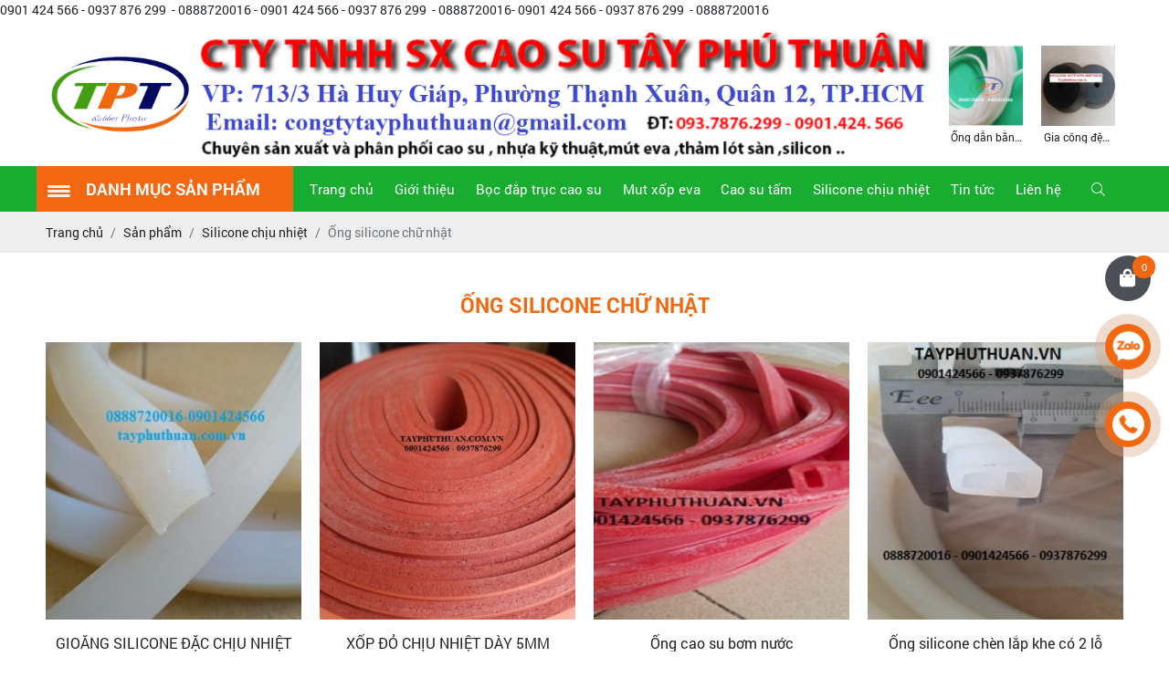

--- FILE ---
content_type: text/html; charset=UTF-8
request_url: http://tayphuthuan.com.vn/ong-silicone-chu-nhat
body_size: 15336
content:
<!DOCTYPE html>
<html lang="vi|en">
<head>
    <!-- Basehref -->
<base href="https://tayphuthuan.com.vn/"/>

<!-- UTF-8 -->
<meta http-equiv="Content-Type" content="text/html; charset=utf-8" />

<!-- Title, Keywords, Description -->
<title>Ống silicone chữ nhật| Ong silicone 11x9: 4x2mm | Ống silicone vuông chịu nhiệt độ cao 300 độ C</title>
<meta name="keywords" content="Ống silicone chữ nhật| Ong silicone 11x9: 4x2mm | Ống silicone vuông chịu nhiệt độ cao 300 độ C"/>
<meta name="description" content="Ống silicone chữ nhật| Ong silicone 11x9: 4x2mm | Ống silicone vuông chịu nhiệt độ cao 300 độ C| Ống silicone vuông chuyền hàng cho ngành thực phẩm | Ống silicone hut nước lỏng| Ống silicone nén khí"/>

<!-- Robots -->
<meta name="robots" content="index,follow" />

<!-- Favicon -->
<link href="upload/photo/logo-4902-4671.png" rel="shortcut icon" type="image/x-icon" />

<!-- Webmaster Tool -->
0901 424 566  -  0937 876 299   -   0888720016
<!-- GEO -->
<meta name="geo.region" content="VN" />
<meta name="geo.placename" content="Hồ Chí Minh" />
<meta name="geo.position" content="10.823099;106.629664" />
<meta name="ICBM" content="10.823099, 106.629664" />

<!-- Author - Copyright -->
<meta name='revisit-after' content='1 days' />
<meta name="author" content="CÔNG TY TNHH SẢN XUẤT CAO SU TÂY PHÚ THUẬN" />
<meta name="copyright" content="CÔNG TY TNHH SẢN XUẤT CAO SU TÂY PHÚ THUẬN - [congtytayphuthuan@gmail.com]" />

<!-- Facebook -->
<meta property="og:type" content="object" />
<meta property="og:site_name" content="CÔNG TY TNHH SẢN XUẤT CAO SU TÂY PHÚ THUẬN" />
<meta property="og:title" content="Ống silicone chữ nhật| Ong silicone 11x9: 4x2mm | Ống silicone vuông chịu nhiệt độ cao 300 độ C" />
<meta property="og:description" content="Ống silicone chữ nhật| Ong silicone 11x9: 4x2mm | Ống silicone vuông chịu nhiệt độ cao 300 độ C| Ống silicone vuông chuyền hàng cho ngành thực phẩm | Ống silicone hut nước lỏng| Ống silicone nén khí" />
<meta property="og:url" content="http://tayphuthuan.com.vn/ong-silicone-chu-nhat" />
<meta property="og:image" content="https://tayphuthuan.com.vn/thumbs/xx2/upload/product/" />
<meta property="og:image:alt" content="Ống silicone chữ nhật| Ong silicone 11x9: 4x2mm | Ống silicone vuông chịu nhiệt độ cao 300 độ C" />
<meta property="og:image:type" content="" />
<meta property="og:image:width" content="" />
<meta property="og:image:height" content="" />

<!-- Twitter -->
<meta name="twitter:card" content="summary_large_image" />
<meta name="twitter:site" content="congtytayphuthuan@gmail.com" />
<meta name="twitter:creator" content="CÔNG TY TNHH SẢN XUẤT CAO SU TÂY PHÚ THUẬN" />
<meta property="og:url" content="http://tayphuthuan.com.vn/ong-silicone-chu-nhat" />
<meta property="og:title" content="Ống silicone chữ nhật| Ong silicone 11x9: 4x2mm | Ống silicone vuông chịu nhiệt độ cao 300 độ C" />
<meta property="og:description" content="Ống silicone chữ nhật| Ong silicone 11x9: 4x2mm | Ống silicone vuông chịu nhiệt độ cao 300 độ C| Ống silicone vuông chuyền hàng cho ngành thực phẩm | Ống silicone hut nước lỏng| Ống silicone nén khí" />
<meta property="og:image" content="https://tayphuthuan.com.vn/thumbs/xx2/upload/product/" />

<!-- Canonical -->
<link rel="canonical" href="http://tayphuthuan.com.vn/ong-silicone-chu-nhat" />

<!-- Chống đổi màu trên IOS -->
<meta name="format-detection" content="telephone=no">

<!-- Viewport -->
<meta name="viewport" content="width=device-width, initial-scale=1.0, user-scalable=no">    <link href="./assets/css/animate.min.css?v=tzvCzgaxcl" rel="stylesheet">
<link href="./assets/bootstrap/bootstrap.css?v=JtwFTK9Kws" rel="stylesheet">
<link href="./assets/css/all.css?v=iw1Wzkp8o1" rel="stylesheet">
<link href="./assets/fancybox3/jquery.fancybox.css?v=M6tjJ4qwGw" rel="stylesheet">
<link href="./assets/fancybox3/jquery.fancybox.style.css?v=sNUBn01py" rel="stylesheet">
<link href="./assets/css/cart.css?v=ymF6fTRnF" rel="stylesheet">
<link href="./assets/photobox/photobox.css?v=R1U0S1fi8" rel="stylesheet">
<link href="./assets/slick/slick.css?v=NkdciViz5C" rel="stylesheet">
<link href="./assets/slick/slick-theme.css?v=8XbcO6xW5H" rel="stylesheet">
<link href="./assets/simplyscroll/jquery.simplyscroll.css?v=QWS4w2r3tm" rel="stylesheet">
<link href="./assets/simplyscroll/jquery.simplyscroll-style.css?v=HFZMu6SbP5" rel="stylesheet">
<link href="./assets/fotorama/fotorama.css?v=PohSTjOK38" rel="stylesheet">
<link href="./assets/fotorama/fotorama-style.css?v=1N8HTXsJxY" rel="stylesheet">
<link href="./assets/magiczoomplus/magiczoomplus.css?v=VhYHzvDHt" rel="stylesheet">
<link href="./assets/owlcarousel2/owl.carousel.css?v=ZD9kTVWEC1" rel="stylesheet">
<link href="./assets/owlcarousel2/owl.theme.default.css?v=aeitha1vsl" rel="stylesheet">
<link href="./assets/css/style.css?v=of4XAb8XZi" rel="stylesheet">
<link href="./assets/css/media.css?v=QvXizFBwux" rel="stylesheet">
- 0901 424 566  -  0937 876 299  - 0888720016- 0901 424 566   -  0937 876 299   -  0888720016</head>
<body>
    <div class="wap_main">
        <ul class="h-card hidden">
    <li class="h-fn fn">CÔNG TY TNHH SẢN XUẤT CAO SU TÂY PHÚ THUẬN</li>
    <li class="h-org org">CÔNG TY TNHH SẢN XUẤT CAO SU TÂY PHÚ THUẬN</li>
    <li class="h-tel tel">0937876299</li>
    <li><a class="u-url ul" href="https://tayphuthuan.com.vn/">https://tayphuthuan.com.vn/</a></li>
</ul>
<h1 class="hidden-seoh">Ống silicone chữ nhật</h1><div class="header">
	
	<div class="header-bottom">
		<div class="wrap-content d-flex align-items-center justify-content-between">
			<a class="logo-header" href=""><img onerror="this.src='thumbs/436x264x2/assets/images/noimage.png';" src="thumbs/436x264x2/upload/photo/logo-4902-5166.png"/></a>
			<a class="banner-header" href=""><img onerror="this.src='thumbs/959x180x2/assets/images/noimage.png';" src="thumbs/959x180x2/upload/photo/barner-tay-phu-thuan-chinh-sua-8304.png"/></a>
			<div class="hotline-header">
				<div class="chay-moi"><div class="product">
			            <a class="box-product text-decoration-none" href="cot-sat-boc-silicone-chiu-nhiet" title="Cốt sắt bọc silicone chịu nhiệt">
			                <p class="pic-product scale-img"><img onerror="this.src='thumbs/360x390x1/assets/images/noimage.png'" src="thumbs/360x390x1/upload/product/truc-sat-boc-silicone-chiu-nhiet-6525.png" alt="Cốt sắt bọc silicone chịu nhiệt"/></p>
			                <div class="info-product">
			                <h3 class="name-product text-split">Cốt sắt bọc silicone chịu nhiệt</h3>
			                <p class="price-product"><span class="price-new">Liên hệ</span></p>
			                </div>
			            </a><p class="cart-product w-clear">
			                <span class="cart-add addcart transition" data-id="2922" data-action="addnow"><i class="fal fa-shopping-cart"></i> Thêm vào giỏ hàng</span>			                
			            </p></div><div class="product">
			            <a class="box-product text-decoration-none" href="ong-dan-bang-vat-lieu-silicone" title="Ống dẫn bằng vật liệu silicone">
			                <p class="pic-product scale-img"><img onerror="this.src='thumbs/360x390x1/assets/images/noimage.png'" src="thumbs/360x390x1/upload/product/ng-dan-hoa-chat-bang-vat-lieu-silicone-4435.png" alt="Ống dẫn bằng vật liệu silicone"/></p>
			                <div class="info-product">
			                <h3 class="name-product text-split">Ống dẫn bằng vật liệu silicone</h3>
			                <p class="price-product"><span class="price-new">Liên hệ</span></p>
			                </div>
			            </a><p class="cart-product w-clear">
			                <span class="cart-add addcart transition" data-id="2923" data-action="addnow"><i class="fal fa-shopping-cart"></i> Thêm vào giỏ hàng</span>			                
			            </p></div><div class="product">
			            <a class="box-product text-decoration-none" href="gia-cong-dem-cao-su-ke-may" title="Gia công đệm cao su kê máy">
			                <p class="pic-product scale-img"><img onerror="this.src='thumbs/360x390x1/assets/images/noimage.png'" src="thumbs/360x390x1/upload/product/cao-su-ke-may-4505.jpg" alt="Gia công đệm cao su kê máy"/></p>
			                <div class="info-product">
			                <h3 class="name-product text-split">Gia công đệm cao su kê máy</h3>
			                <p class="price-product"><span class="price-new">Liên hệ</span></p>
			                </div>
			            </a><p class="cart-product w-clear">
			                <span class="cart-add addcart transition" data-id="2924" data-action="addnow"><i class="fal fa-shopping-cart"></i> Thêm vào giỏ hàng</span>			                
			            </p></div><div class="product">
			            <a class="box-product text-decoration-none" href="cao-su-chong-tron-truot-cham-bi-5mm" title="Cao su chống trơn trượt chấm bi 5mm">
			                <p class="pic-product scale-img"><img onerror="this.src='thumbs/360x390x1/assets/images/noimage.png'" src="thumbs/360x390x1/upload/product/cao-su-chong-tron-truot-cham-bi-9365.jpg" alt="Cao su chống trơn trượt chấm bi 5mm"/></p>
			                <div class="info-product">
			                <h3 class="name-product text-split">Cao su chống trơn trượt chấm bi 5mm</h3>
			                <p class="price-product"><span class="price-new">Liên hệ</span></p>
			                </div>
			            </a><p class="cart-product w-clear">
			                <span class="cart-add addcart transition" data-id="2925" data-action="addnow"><i class="fal fa-shopping-cart"></i> Thêm vào giỏ hàng</span>			                
			            </p></div></div>
			</div>
		</div>
	</div>

</div><div class="menu">
    <div class="flex-menu">
        <div id="box-danhmuc">
            <p class="tieude-dm">Danh mục sản phẩm</p>
                       
            <div class="bix-l bix-l-khac">
                <ul>
                    <li class="cap1">
                <a href="mut-pu-foam">MÚT PU FOAM </a>
                    
                                        <ul class="ul_cap2">
                                                 <li class="cap2"><a href="mut-tham-nuoc">mút thấm nước </a>
                            
                                                            
                            </li>
                                                 <li class="cap2"><a href="mut-lau-bang">mút lau bảng</a>
                            
                                                            
                            </li>
                                        </ul>
                                   
             </li>
                    <li class="cap1">
                <a href="cao-su-xop">CAO SU XỐP</a>
                    
                                        <ul class="ul_cap2">
                                                 <li class="cap2"><a href="gioang-cao-su-xop">Gioang cao su xốp</a>
                            
                                                            
                            </li>
                                        </ul>
                                   
             </li>
                    <li class="cap1">
                <a href="viton-cao-su">Viton cao su </a>
                    
                                        <ul class="ul_cap2">
                                                 <li class="cap2"><a href="oring-viton">Oring viton</a>
                            
                                                            
                            </li>
                                        </ul>
                                   
             </li>
                    <li class="cap1">
                <a href="mut-tieu-am">Mút tiêu âm</a>
                    
                                        <ul class="ul_cap2">
                                                 <li class="cap2"><a href="mut-tieu-am-chong-on">mút tiêu âm chống ồn</a>
                            
                                                            
                            </li>
                                                 <li class="cap2"><a href="cuon-mut-tieu-am-mau-vang">cuộn mút tiêu âm màu vàng </a>
                            
                                                            
                            </li>
                                                 <li class="cap2"><a href="mut-trung-tieu-am">mút trứng tiêu âm</a>
                            
                                                            
                            </li>
                                        </ul>
                                   
             </li>
                    <li class="cap1">
                <a href="mang-phu-nong-nghiep">Màng phủ nông nghiệp</a>
                    
                                        <ul class="ul_cap2">
                                                 <li class="cap2"><a href="mang-phu-luong-kho-1m">màng phủ luống khổ 1m</a>
                            
                                                            
                            </li>
                                                 <li class="cap2"><a href="mang-phu-luong-dung-trong-trong-trot">màng phủ luống dùng trong trồng trọt </a>
                            
                                                            
                            </li>
                                                 <li class="cap2"><a href="mang-phu-dat-nong-nghiep-trong-rau-mau">Màng phủ đất nông nghiệp trồng rau màu</a>
                            
                                                            
                            </li>
                                                 <li class="cap2"><a href="cuon-mang-phu-lot-ao-ho">cuộn màng phủ lót ao hồ </a>
                            
                                                            
                            </li>
                                                 <li class="cap2"><a href="cuon-mang-phu-dat-nong-nghiep">Cuộn màng phủ đất nông nghiệp</a>
                            
                                                            
                            </li>
                                                 <li class="cap2"><a href="mang-phu-nong-nghiep-cac-loai">Màng phủ nông nghiệp các loại</a>
                            
                                                            
                            </li>
                                        </ul>
                                   
             </li>
                    <li class="cap1">
                <a href="mang-pe-quan-pallet">Màng PE quấn pallet </a>
                    
                                        <ul class="ul_cap2">
                                                 <li class="cap2"><a href="mang-pe-quan-may">Màng pe quấn máy  </a>
                            
                                                            
                            </li>
                                                 <li class="cap2"><a href="mang-co-quan-hang">Màng co quấn hàng </a>
                            
                                                            
                            </li>
                                                 <li class="cap2"><a href="mang-pe-quan-hang">Màng PE quấn hàng </a>
                            
                                                            
                            </li>
                                                 <li class="cap2"><a href="mang-co-pe">Màng co pe </a>
                            
                                                            
                            </li>
                                                 <li class="cap2"><a href="mang-pe-quan-pallet-cac-loai">Màng PE quấn pallet các loại</a>
                            
                                                            
                            </li>
                                        </ul>
                                   
             </li>
                    <li class="cap1">
                <a href="bang-keo">Băng keo </a>
                    
                                        <ul class="ul_cap2">
                                                 <li class="cap2"><a href="bang-keo-hai-mat">Băng keo hai mặt</a>
                            
                                                            
                            </li>
                                                 <li class="cap2"><a href="bang-keo-dan-thung">Băng keo dán thùng</a>
                            
                                                            
                            </li>
                                                 <li class="cap2"><a href="bang-keo-cac-loai">Băng keo các loại</a>
                            
                                                            
                            </li>
                                        </ul>
                                   
             </li>
                    <li class="cap1">
                <a href="mut-xop-pe-foam">Mút xốp PE Foam </a>
                    
                                        <ul class="ul_cap2">
                                                 <li class="cap2"><a href="mut-xop-foam-dinh-hinh">Mút xốp foam định hình </a>
                            
                                                            
                            </li>
                                                 <li class="cap2"><a href="mut-cach-nhiet-opp">mút cách nhiệt OPP</a>
                            
                                                            
                            </li>
                                                 <li class="cap2"><a href="thanh-chen-backer-rod">Thanh chèn backer rod </a>
                            
                                                            
                            </li>
                                                 <li class="cap2"><a href="mut-xop-pe-foam-gia-cong">Mút xốp pe foam gia công </a>
                            
                                                            
                            </li>
                                                 <li class="cap2"><a href="mut-pe-foam-dang-ong">Mút pe foam dạng ống</a>
                            
                                                            
                            </li>
                                                 <li class="cap2"><a href="cuon-mut-pe-foam-day-1mm">Cuộn mút pe foam dày 1mm </a>
                            
                                                            
                            </li>
                                                 <li class="cap2"><a href="mut-pe-foam-boc-hang-day-05mm">Mút pe foam bọc hàng dày 0.5mm</a>
                            
                                                            
                            </li>
                                                 <li class="cap2"><a href="cuon-mut-foam-boc-hang">Cuộn mút foam bọc hàng </a>
                            
                                                            
                            </li>
                                                 <li class="cap2"><a href="mang-mut-xop-foam-pe-2mm">Màng mút xốp foam PE  2mm</a>
                            
                                                            
                            </li>
                                                 <li class="cap2"><a href="cuon-mut-xop-foam-3mm-mau-trang">Cuộn mút xốp foam 3mm màu trắng </a>
                            
                                                            
                            </li>
                                                 <li class="cap2"><a href="mut-xop-foam-cuon-5mm">Mút xốp foam cuộn 5mm</a>
                            
                                                            
                            </li>
                                                 <li class="cap2"><a href="mut-xop-cuon-10mm-mau-trang">Mút xốp cuộn 10mm màu trắng </a>
                            
                                                            
                            </li>
                                                 <li class="cap2"><a href="mut-foam-cuon-105x100m">MUT FOAM CUON 1.05x100M</a>
                            
                                                            
                            </li>
                                                 <li class="cap2"><a href="mut-xop-day-05-mm">MUT XOP DAY 0.5 MM</a>
                            
                                                            
                            </li>
                                                 <li class="cap2"><a href="mut-xop-day-1mm">MUT XOP DAY 1MM</a>
                            
                                                            
                            </li>
                                                 <li class="cap2"><a href="mut-xop-day-05mm"> MUT XOP DAY 0.5MM</a>
                            
                                                            
                            </li>
                                                 <li class="cap2"><a href="mut-xop-pe-foam-day-10mm">MÚT XỐP PE FOAM  DÀY 10MM </a>
                            
                                                            
                            </li>
                                                 <li class="cap2"><a href="mut-xop-pe-foam-do-day-5mm">MÚT  XỐP PE FOAM ĐỘ DÀY 5MM</a>
                            
                                                            
                            </li>
                                                 <li class="cap2"><a href="mut-xop-pe-foam-day-3mm">MÚT XỐP PE FOAM  DÀY 3MM </a>
                            
                                                            
                            </li>
                                                 <li class="cap2"><a href="mut-xop-pe-foam-day-05mm">MÚT XỐP PE FOAM DÀY 0.5MM</a>
                            
                                                            
                            </li>
                                                 <li class="cap2"><a href="mut-xop-pe-foam-do-day-2mm">MÚT  XỐP PE FOAM ĐỘ DÀY 2MM</a>
                            
                                                            
                            </li>
                                        </ul>
                                   
             </li>
                    <li class="cap1">
                <a href="mut-xop-mem">MÚT XỐP MỀM</a>
                    
                                        <ul class="ul_cap2">
                                                 <li class="cap2"><a href="xop-eva-mau-trang-mem">XỐP EVA MÀU TRẮNG MỀM</a>
                            
                                                            
                            </li>
                                        </ul>
                                   
             </li>
                    <li class="cap1">
                <a href="silicon-xop-chiu-nhiet-cao">SILICON XỐP CHỊU NHIỆT CAO</a>
                    
                                        <ul class="ul_cap2">
                                                 <li class="cap2"><a href="soi-silicon-xop-phi-12x12mm">Sợi silicon xốp phi 12x12mm</a>
                            
                                                            
                            </li>
                                                 <li class="cap2"><a href="gioang-silicon-xop-trang-10x10mm">Gioang silicon xop trang 10x10mm  </a>
                            
                                                            
                            </li>
                                        </ul>
                                   
             </li>
                    <li class="cap1">
                <a href="dem-cao-su-chong-va-dap">Đệm cao su chống va đập</a>
                    
                                        <ul class="ul_cap2">
                                                 <li class="cap2"><a href="dem-cao-su-gan-tuong-nha-xuong">Đệm cao su gắn tường nhà xưởng</a>
                            
                                                            
                            </li>
                                        </ul>
                                   
             </li>
                    <li class="cap1">
                <a href="san-xuat-truc-cao-su-chiu-luc">Sản xuất trục cao su chịu lực </a>
                    
                                        <ul class="ul_cap2">
                                                 <li class="cap2"><a href="co-so-gia-cong-truc-cao-su">Cơ sở gia công trục cao su </a>
                            
                                                            
                            </li>
                                                 <li class="cap2"><a href="dap-ru-lo-cao-su-chiu-luc">Đắp ru lô cao su chịu lực</a>
                            
                                                            
                            </li>
                                        </ul>
                                   
             </li>
                    <li class="cap1">
                <a href="bang-tai-cao-su">BĂNG TẢI CAO SU</a>
                    
                                        <ul class="ul_cap2">
                                                 <li class="cap2"><a href="cao-su-bang-tai">CAO SU BĂNG TẢI</a>
                            
                                                            
                            </li>
                                        </ul>
                                   
             </li>
                    <li class="cap1">
                <a href="gioang-chu-d">GIOĂNG CHỮ D</a>
                    
                                        <ul class="ul_cap2">
                                                 <li class="cap2"><a href="gioang-chu-d">GIOĂNG CHỮ D</a>
                            
                                                            
                            </li>
                                        </ul>
                                   
             </li>
                    <li class="cap1">
                <a href="nhua-pp-trang">NHỰA PP TRẮNG</a>
                    
                                        <ul class="ul_cap2">
                                                 <li class="cap2"><a href="nhua-pp">NHỰA PP </a>
                            
                                                            
                            </li>
                                        </ul>
                                   
             </li>
                    <li class="cap1">
                <a href="nhua-pom">Nhựa POM  </a>
                    
                                        <ul class="ul_cap2">
                                                 <li class="cap2"><a href="nhua-tam-pom">NHỰA TẤM POM </a>
                            
                                                            
                            </li>
                                                 <li class="cap2"><a href="pom-cay-mau-trang">POM cây màu trắng</a>
                            
                                                            
                            </li>
                                                 <li class="cap2"><a href="pom-cay-den">POM cây đen </a>
                            
                                                            
                            </li>
                                                 <li class="cap2"><a href="ong-pom-tron-dac">Ống POM tròn đặc</a>
                            
                                                            
                            </li>
                                                 <li class="cap2"><a href="nhua-pom-cay">Nhựa POM cây</a>
                            
                                                            
                            </li>
                                        </ul>
                                   
             </li>
                    <li class="cap1">
                <a href="nhua-mc-mau-xanh">NHỰA MC MÀU XANH</a>
                    
                                        <ul class="ul_cap2">
                                                 <li class="cap2"><a href="nhua-mc-cay">NHỰA MC CÂY</a>
                            
                                                            
                            </li>
                                                 <li class="cap2"><a href="tam-nhua-mc">TẤM NHỰA MC </a>
                            
                                                            
                            </li>
                                                 <li class="cap2"><a href="nhua-mc-xanh-nylong">NHỰA MC XANH NYLONG</a>
                            
                                                            
                            </li>
                                                 <li class="cap2"><a href="nhua-mc-xanh">NHỰA MC XANH </a>
                            
                                                            
                            </li>
                                        </ul>
                                   
             </li>
                    <li class="cap1">
                <a href="nhua-teflon-trang">NHỰA TEFLON TRẮNG</a>
                    
                                        <ul class="ul_cap2">
                                                 <li class="cap2"><a href="nhua-teflon-trang">NHỰA TEFLON TRẮNG </a>
                            
                                                            
                            </li>
                                        </ul>
                                   
             </li>
                    <li class="cap1">
                <a href="nhua-teflon">Nhựa teflon</a>
                    
                                        <ul class="ul_cap2">
                                                 <li class="cap2"><a href="soi-tep-long-teflon-">Sợi Tep long (Teflon )</a>
                            
                                                            
                            </li>
                                                 <li class="cap2"><a href="nhua-teflon-tep-long-cay">Nhựa Teflon- Tep long cây</a>
                            
                                                            
                            </li>
                                                 <li class="cap2"><a href="nhua-ptfe-tam-teplong">Nhựa PTFE tấm - Teplong</a>
                            
                                                            
                            </li>
                                        </ul>
                                   
             </li>
                    <li class="cap1">
                <a href="nhua-pu">Nhựa PU</a>
                    
                                        <ul class="ul_cap2">
                                                 <li class="cap2"><a href="khop-noi-nhua-pu"> KHỚP NỐI NHỰA PU </a>
                            
                                                            
                            </li>
                                                 <li class="cap2"><a href="nhua-pu-tam">Nhựa PU tấm</a>
                            
                                                            
                            </li>
                                        </ul>
                                   
             </li>
                    <li class="cap1">
                <a href="nhua-phip">NHỰA PHÍP</a>
                    
                                        <ul class="ul_cap2">
                                                 <li class="cap2"><a href="phip-cay-tron">Phíp cây tròn</a>
                            
                                                            
                            </li>
                                                 <li class="cap2"><a href="nhua-phip-cam">Nhựa phíp cam </a>
                            
                                                            
                            </li>
                                                 <li class="cap2"><a href="nhua-phip-tam">Nhựa phíp tấm</a>
                            
                                                            
                            </li>
                                        </ul>
                                   
             </li>
                    <li class="cap1">
                <a href="nhua-abs">Nhựa ABS</a>
                    
                                        <ul class="ul_cap2">
                                                 <li class="cap2"><a href="nhua-cung-abs-tam">Nhựa cứng ABS tấm</a>
                            
                                                            
                            </li>
                                                 <li class="cap2"><a href="nhua-cung-abs">Nhựa cứng ABS </a>
                            
                                                            
                            </li>
                                        </ul>
                                   
             </li>
                    <li class="cap1">
                <a href="nhua-pvc">Nhựa PVC</a>
                    
                                        <ul class="ul_cap2">
                                                 <li class="cap2"><a href="nhua-pvc-deo">Nhựa PVC dẻo </a>
                            
                                                            
                            </li>
                                                 <li class="cap2"><a href="nhua-pvc-cay">Nhựa PVC cây </a>
                            
                                                            
                            </li>
                                                 <li class="cap2"><a href="nhua-pvc-xam">Nhựa PVC xám</a>
                            
                                                            
                            </li>
                                                 <li class="cap2"><a href="tam-nhua-pvc-mau-trang">Tấm nhựa PVC màu trắng</a>
                            
                                                            
                            </li>
                                                 <li class="cap2"><a href="nhua-pvc-cung">Nhựa PVC cứng</a>
                            
                                                            
                            </li>
                                        </ul>
                                   
             </li>
                    <li class="cap1">
                <a href="cao-su-chong-rung-giam-chan">Cao su chống rung giảm chấn</a>
                    
                                        <ul class="ul_cap2">
                                                 <li class="cap2"><a href="cao-su-ke-may-phat-k120">Cao su kê máy phát K120</a>
                            
                                                            
                            </li>
                                                 <li class="cap2"><a href="cao-su-chan-de">CAO SU CHÂN ĐẾ</a>
                            
                                                            
                            </li>
                                                 <li class="cap2"><a href="cao-su-chan-may-dau-am-k100">Cao su chân máy đầu âm k100</a>
                            
                                                            
                            </li>
                                                 <li class="cap2"><a href="tam-cao-su-giam-chan-20mm">Tâm cao su giảm chấn 20mm</a>
                            
                                                            
                            </li>
                                                 <li class="cap2"><a href="cao-su-giam-chan-nhip-xe-k50">Cao su giảm chấn nhíp xe K50</a>
                            
                                                            
                            </li>
                                                 <li class="cap2"><a href="cao-su-giam-chan-k50xh28xm10">Cao su giảm chấn K50xH28xM10</a>
                            
                                                            
                            </li>
                                                 <li class="cap2"><a href="cao-su-ke-may-phi-45mm">Cao su kê máy phi 45mm</a>
                            
                                                            
                            </li>
                                                 <li class="cap2"><a href="cao-su-chan-de-phi-30mm">Cao su chân đế phi 30mm</a>
                            
                                                            
                            </li>
                                                 <li class="cap2"><a href="cao-su-chong-rung-phi-20mm">Cao su chống rung phi 20mm</a>
                            
                                                            
                            </li>
                                        </ul>
                                   
             </li>
                    <li class="cap1">
                <a href="cao-su-xop">Cao su xốp</a>
                    
                                        <ul class="ul_cap2">
                                                 <li class="cap2"><a href="cao-su-eva-xop-mam-non">Cao su eva xốp mầm non </a>
                            
                                                            
                            </li>
                                                 <li class="cap2"><a href="nguon-nha-san-xuat-cao-su-xop">Nguồn nhà sản xuất cao su xốp </a>
                            
                                                            
                            </li>
                                                 <li class="cap2"><a href="cao-su-xop-day-10mm">Cao su xốp dày 10mm </a>
                            
                                                            
                            </li>
                                                 <li class="cap2"><a href="cao-su-xop-5mm">cao su xốp 5mm </a>
                            
                                                            
                            </li>
                                                 <li class="cap2"><a href="cao-su-xop-chen-nap-tau-ham">Cao su xốp chèn nắp tàu hầm </a>
                            
                                                            
                            </li>
                                                 <li class="cap2"><a href="tam-mut-eva-lot-san-nha-kho">Tấm mut eva lót sàn nhà kho </a>
                            
                                                            
                            </li>
                                                 <li class="cap2"><a href="cao-su-xop-lot-san-cong-trinh">Cao su xốp lót sàn công trình </a>
                            
                                                            
                            </li>
                                                 <li class="cap2"><a href="cuon-cao-su-xop-20mm">Cuộn cao su xốp 20mm</a>
                            
                                                            
                            </li>
                                                 <li class="cap2"><a href="to-mut-xop-eva-lam-thu-cong-cho-be">Tờ mút xốp eva làm thủ công cho bé</a>
                            
                                                            
                            </li>
                                                 <li class="cap2"><a href="mut-eva-cat-thu-cong-trang-tri-noel">Mut eva cắt thủ công trang trí noel</a>
                            
                                                            
                            </li>
                                                 <li class="cap2"><a href="cao-su-xop-den-lot-san-xay-dung-10mm">Cao su xốp đen lót sàn xây dựng 10mm</a>
                            
                                                            
                            </li>
                                                 <li class="cap2"><a href="cuon-cao-su-xop-day-20mm">Cuộn cao su xốp dày 20mm </a>
                            
                                                            
                            </li>
                                        </ul>
                                   
             </li>
                    <li class="cap1">
                <a href="boc-dap-truc-cao-su">Bọc đắp trục cao su</a>
                    
                                        <ul class="ul_cap2">
                                                 <li class="cap2"><a href="dap-tru-cao-su-chiu-luc">Dap tru cao su chiu luc</a>
                            
                                                            
                            </li>
                                                 <li class="cap2"><a href="rulo-cao-su">RULO CAO SU</a>
                            
                                                            
                            </li>
                                                 <li class="cap2"><a href="boc-cao-su-bang-con-lan">BỌC CAO SU BẰNG CON LĂN</a>
                            
                                                            
                            </li>
                                                 <li class="cap2"><a href="con-lan-bang-cao-su">CON LĂN BẰNG CAO SU </a>
                            
                                                            
                            </li>
                                                 <li class="cap2"><a href="boc-truc-cao-su-chong-mai-mon">BỌC TRỤC CAO SU CHỐNG MÀI MÒN</a>
                            
                                                            
                            </li>
                                                 <li class="cap2"><a href="dap-truc-cao-su">ĐẮP TRỤC CAO SU</a>
                            
                                                            
                            </li>
                                                 <li class="cap2"><a href="truc-cao-su-rulo-tai-tp-hcm">TRỤC CAO SU RULO TẠI TP HCM</a>
                            
                                                            
                            </li>
                                                 <li class="cap2"><a href="boc-truc-cao-su-co-ranh">BỌC TRỤC CAO SU CÓ RÃNH</a>
                            
                                                            
                            </li>
                                                 <li class="cap2"><a href="truc-cao-su-cho-may-cha-nham">TRỤC CAO SU CHO MÁY CHÀ NHÁM </a>
                            
                                                            
                            </li>
                                                 <li class="cap2"><a href="truc-banh-cao-su-truc-cao-su-cu-gia-cong-truc-cao-su">TRỤC BÁNH CAO SU , TRỤC CAO SU CŨ, GIA CÔNG TRỤC CAO SU</a>
                            
                                                            
                            </li>
                                                 <li class="cap2"><a href="dap-truc-cao-su-ky-thuat">ĐẮP TRỤC CAO SU KỸ THUẬT</a>
                            
                                                            
                            </li>
                                        </ul>
                                   
             </li>
                    <li class="cap1">
                <a href="mut-xop-eva">Mut xốp eva </a>
                    
                                        <ul class="ul_cap2">
                                                 <li class="cap2"><a href="ron-xop-1-mat-keo-dan">RON XỐP 1 MẶT KEO DÁN</a>
                            
                                                            
                            </li>
                                                 <li class="cap2"><a href="cao-su-xop-chen-khe-ho">CAO SU XỐP CHÈN KHE HỞ</a>
                            
                                                            
                            </li>
                                                 <li class="cap2"><a href="tham-trai-san-bang-xop">THẢM TRẢI SÀN BẲNG XỐP</a>
                            
                                                            
                            </li>
                                                 <li class="cap2"><a href="mut-eva-xop">MÚT EVA XỐP</a>
                            
                                                            
                            </li>
                                                 <li class="cap2"><a href="tham-xop-eva-cac-loai">THẢM XỐP EVA CÁC LOẠI</a>
                            
                                                            
                            </li>
                                                 <li class="cap2"><a href="mut-xop-eva-cac-mau">MÚT XỐP EVA CÁC MÀU</a>
                            
                                                            
                            </li>
                                        </ul>
                                   
             </li>
                    <li class="cap1">
                <a href="tham-eva-trai-san">Thảm eva trải sàn </a>
                    
                                        <ul class="ul_cap2">
                                                 <li class="cap2"><a href="tham-eva-xop">Thảm eva xốp</a>
                            
                                                            
                            </li>
                                                 <li class="cap2"><a href="tham-eva">THẢM  EVA </a>
                            
                                                            
                            </li>
                                                 <li class="cap2"><a href="tham-mut-eva-20mm-xanh">THẢM MÚT EVA 20MM XANH</a>
                            
                                                            
                            </li>
                                                 <li class="cap2"><a href="tham-mut-eva-18mm">THẢM MÚT EVA 18MM</a>
                            
                                                            
                            </li>
                                                 <li class="cap2"><a href="tham-mut-eva-co-khop-noi">THẢM MÚT EVA CÓ KHỚP NỐI</a>
                            
                                                            
                            </li>
                                                 <li class="cap2"><a href="tham-mut-trong-phong-tap">THẢM MÚT TRONG PHÒNG TẬP </a>
                            
                                                            
                            </li>
                                                 <li class="cap2"><a href="tham-tap-gym">THẢM TẬP GYM</a>
                            
                                                            
                            </li>
                                                 <li class="cap2"><a href="tham-xop-dinh-hinh">THẢM XỐP ĐỊNH HÌNH</a>
                            
                                                            
                            </li>
                                                 <li class="cap2"><a href="tham-mut-trong-phong-tap-the-hinh">THẢM MÚT TRONG PHÒNG TẬP  THỂ HÌNH</a>
                            
                                                            
                            </li>
                                                 <li class="cap2"><a href="mut-eva-trong-phong-tap-gym">MÚT EVA TRONG PHÒNG TẬP GYM</a>
                            
                                                            
                            </li>
                                                 <li class="cap2"><a href="tham-eva-cach-am-cach-on">THẢM EVA CÁCH ÂM CÁCH ỒN</a>
                            
                                                            
                            </li>
                                        </ul>
                                   
             </li>
                    <li class="cap1">
                <a href="cao-su-tam">Cao su tấm</a>
                    
                                        <ul class="ul_cap2">
                                                 <li class="cap2"><a href="cao-su-nbr">CAO SU NBR</a>
                            
                                                            
                            </li>
                                                 <li class="cap2"><a href="cao-su-tam">CAO SU TẤM</a>
                            
                                                            
                            </li>
                                                 <li class="cap2"><a href="cao-su-cr">CAO SU CR</a>
                            
                                                            
                            </li>
                                                 <li class="cap2"><a href="cao-su-cuon-lot-san">CAO SU CUỘN LÓT SÀN</a>
                            
                                                            
                            </li>
                                                 <li class="cap2"><a href="cao-su-chen-khe-be-tong">CAO SU CHÈN KHE BÊ TÔNG</a>
                            
                                                            
                            </li>
                                                 <li class="cap2"><a href="cao-su-lot-san">CAO SU LÓT SÀN</a>
                            
                                                            
                            </li>
                                                 <li class="cap2"><a href="cao-su-tam-lot-san-cao-su-tam">CAO SU TẤM LÓT SÀN, CAO SU TẤM</a>
                            
                                                            
                            </li>
                                        </ul>
                                   
             </li>
                    <li class="cap1">
                <a href="cao-su-op-cot">Cao su ốp cột</a>
                    
                                        <ul class="ul_cap2">
                                                 <li class="cap2"><a href="cao-su-bao-ve-cot">CAO SU  BẢO VỆ CỘT</a>
                            
                                                            
                            </li>
                                                 <li class="cap2"><a href="cao-su-op-cot">CAO SU ỐP CỘT</a>
                            
                                                            
                            </li>
                                        </ul>
                                   
             </li>
                    <li class="cap1">
                <a href="gia-cong-cao-su">Gia công cao su </a>
                    
                                        <ul class="ul_cap2">
                                                 <li class="cap2"><a href="cao-su-chen-khe-co-gian">Cao su chèn khe co giãn</a>
                            
                                                            
                            </li>
                                                 <li class="cap2"><a href="gioang-cao-su-theo-yeu-cau">GIOANG CAO SU THEO YÊU CẦU</a>
                            
                                                            
                            </li>
                                                 <li class="cap2"><a href="ong-cao-su">ỐNG CAO SU</a>
                            
                                                            
                            </li>
                                                 <li class="cap2"><a href="khop-noi-hoa-thi">KHỚP NỐI HOA THỊ </a>
                            
                                                            
                            </li>
                                                 <li class="cap2"><a href="dem-chong-va-chu-i">ĐỆM CHỐNG VA CHỮ I</a>
                            
                                                            
                            </li>
                                        </ul>
                                   
             </li>
                    <li class="cap1">
                <a href="silicone-chiu-nhiet">Silicone chịu nhiệt</a>
                    
                                        <ul class="ul_cap2">
                                                 <li class="cap2"><a href="con-lan-silicone">CON LĂN SILICONE</a>
                            
                                                            
                            </li>
                                                 <li class="cap2"><a href="ong-truc-silicone">ỐNG TRỤC SILICONE</a>
                            
                                                            
                            </li>
                                                 <li class="cap2"><a href="gioang-chu-d">GIOĂNG CHỮ D</a>
                            
                                                            
                            </li>
                                                 <li class="cap2"><a href="gioang-silicone-trang-chu-u">Gioăng silicone trắng chữ u</a>
                            
                                                            
                            </li>
                                                 <li class="cap2"><a href="gioang-nam">GIOĂNG NẤM</a>
                            
                                                            
                            </li>
                                                 <li class="cap2"><a href="gioang-silicone-chu-v-trang">GIOĂNG SILICONE CHỮ V TRẮNG</a>
                            
                                                            
                            </li>
                                                 <li class="cap2"><a href="con-lan-silicone">CON LĂN SILICONE</a>
                            
                                                            
                            </li>
                                                 <li class="cap2"><a href="gioang-silicone-do">GIOĂNG SILICONE ĐỎ</a>
                            
                                                            
                            </li>
                                                 <li class="cap2"><a href="ong-silicone-phuy-to">Ống silicone phuy to </a>
                            
                                                            
                            </li>
                                                 <li class="cap2"><a href="ron-ong-silicone-phi-to-tron">Ron ống silicone phi to tròn</a>
                            
                                                            
                            </li>
                                                 <li class="cap2"><a href="vong-dem-silicone-vuong-chen-khe-ho">Vòng đệm silicone vuông chèn khe hở</a>
                            
                                                            
                            </li>
                                                 <li class="cap2"><a href="ong-silicone-phi-3x5mm">Ống silicone phi 3x5mm</a>
                            
                                                            
                            </li>
                                                 <li class="cap2"><a href="ong-silicone-phi-100-200-300-400-500-600-700">Ống silicone phi 100, 200, 300, 400, 500, 600, 700</a>
                            
                                                            
                            </li>
                                                 <li class="cap2"><a href="ong-silicone-phi-230-x-day-5mm">Ống silicone phi 230 x dày 5mm</a>
                            
                                                            
                            </li>
                                                 <li class="cap2"><a href="ong-silicone-chia-khi-ozone">Ống silicone chia khí ozone</a>
                            
                                                            
                            </li>
                                                 <li class="cap2"><a href="ong-silicone-phi-2x4mm">Ống silicone phi 2x4mm</a>
                            
                                                            
                            </li>
                                                 <li class="cap2"><a href="ong-silicone-chu-nhat">Ống silicone chữ nhật</a>
                            
                                                            
                            </li>
                                                 <li class="cap2"><a href="ong-silicone-dan-nuoc-long">Ống silicone dần nước lỏng</a>
                            
                                                            
                            </li>
                                                 <li class="cap2"><a href="ron-silicone-bom-dinh-luong">Ron silicone bơm định lượng</a>
                            
                                                            
                            </li>
                                                 <li class="cap2"><a href="oring-silicone-phi-30mm">Oring silicone phi 30mm</a>
                            
                                                            
                            </li>
                                                 <li class="cap2"><a href="oring-silicone-21mm">Oring silicone 21mm </a>
                            
                                                            
                            </li>
                                                 <li class="cap2"><a href="vong-dem-silicone">Vòng đệm silicone  </a>
                            
                                                            
                            </li>
                                                 <li class="cap2"><a href="oring-silicone-chiu-nhiet">Oring silicone chiu nhiệt</a>
                            
                                                            
                            </li>
                                                 <li class="cap2"><a href="tam-silicon-day-3mm">Tấm silicon dày 3mm</a>
                            
                                                            
                            </li>
                                                 <li class="cap2"><a href="silicone-tam-day-05mm">Silicone tấm dày 0,5mm</a>
                            
                                                            
                            </li>
                                                 <li class="cap2"><a href="ron-soi-silicone-phi-6mm">Ron sợi silicone phi 6mm</a>
                            
                                                            
                            </li>
                                                 <li class="cap2"><a href="gioang-silicone-dun-phi-5mm">Gioang silicone đùn phi 5mm</a>
                            
                                                            
                            </li>
                                                 <li class="cap2"><a href="ron-silicone-vuong-12x12mm">Ron silicone vuông 12x12mm</a>
                            
                                                            
                            </li>
                                                 <li class="cap2"><a href="cuon-silicone-do-bong-lang">Cuộn silicone đỏ bóng láng </a>
                            
                                                            
                            </li>
                                                 <li class="cap2"><a href="tam-silicone-xop-do">Tấm silicone xốp đỏ</a>
                            
                                                            
                            </li>
                                                 <li class="cap2"><a href="cuon-silicone-trang-chiu-nhiet-do-cao">Cuộn silicone trắng chịu nhiệt độ cao </a>
                            
                                                            
                            </li>
                                                 <li class="cap2"><a href="ron-silicone-ke-may-chiu-nhiet">Ron silicone kê máy chịu nhiệt</a>
                            
                                                            
                            </li>
                                        </ul>
                                   
             </li>
                    <li class="cap1">
                <a href="ong-silicon-chiu-nhiet-do-cao">Ống silicon chịu nhiệt độ cao </a>
                    
                                        <ul class="ul_cap2">
                                                 <li class="cap2"><a href="ong-silicon-phi-7">Ống silicon phi 7</a>
                            
                                                            
                            </li>
                                                 <li class="cap2"><a href="ong-silicon-phi-3">Ong silicon phi 3</a>
                            
                                                            
                            </li>
                                                 <li class="cap2"><a href="ong-silicon-dung-y-te">Ống silicon dùng y tế</a>
                            
                                                            
                            </li>
                                                 <li class="cap2"><a href="ong-silicone-dan-khi-trong-buong-dot">Ống silicone dẫn khí trong buổng đốt</a>
                            
                                                            
                            </li>
                                                 <li class="cap2"><a href="ong-silicone-dung-nganh-thuc-pham">Ống silicone dùng ngành thực phẩm </a>
                            
                                                            
                            </li>
                                                 <li class="cap2"><a href="ong-silicon-nganh-duoc-pham">Ống silicon ngành dược phẩm</a>
                            
                                                            
                            </li>
                                                 <li class="cap2"><a href="ong-silicon-bom-khi">Ống silicon bơm khí </a>
                            
                                                            
                            </li>
                                        </ul>
                                   
             </li>
                    <li class="cap1">
                <a href="vong-dem-cao-su">VÒNG ĐỆM CAO SU</a>
                    
                                        <ul class="ul_cap2">
                                                 <li class="cap2"><a href="vong-dem-cao-su-nhan-tao-pu">Vòng đệm cao su nhân tạo PU</a>
                            
                                                            
                            </li>
                                                 <li class="cap2"><a href="cao-su-chan-de-khop-noi-cao-su-phi-55mm">Cao su chân đế khớp nối cao su phi 55mm</a>
                            
                                                            
                            </li>
                                                 <li class="cap2"><a href="vong-dem-cao-su">Vòng đệm cao su</a>
                            
                                                            
                            </li>
                                        </ul>
                                   
             </li>
                    <li class="cap1">
                <a href="cao-su-chong-tron">CAO SU CHỐNG TRƠN</a>
                    
                                        <ul class="ul_cap2">
                                                 <li class="cap2"><a href="cao-su-chong-trot-lap-ghep">Cao su chống trợt lắp ghép</a>
                            
                                                            
                            </li>
                                                 <li class="cap2"><a href="cao-su-chong-truot-lo-thoat-nuoc">Cao su chống trượt lố thoát nước</a>
                            
                                                            
                            </li>
                                                 <li class="cap2"><a href="cao-su-chong-tron-truot">CAO SU CHỐNG TRƠN TRƯỢT</a>
                            
                                                            
                            </li>
                                        </ul>
                                   
             </li>
                    <li class="cap1">
                <a href="ong-cao-su-dun">Ống cao su đùn</a>
                    
                                        <ul class="ul_cap2">
                                                 <li class="cap2"><a href="ron-ong-cao-su-dan-nuoc-thai">Ron ong cao su dan nuoc thai</a>
                            
                                                            
                            </li>
                                                 <li class="cap2"><a href="ong-cao-su-chiu-axit">Ống cao su chịu axit</a>
                            
                                                            
                            </li>
                                                 <li class="cap2"><a href="ong-cao-su-mau-den-dan-nuoc">Ống cao su màu đen dẫn nước</a>
                            
                                                            
                            </li>
                                        </ul>
                                   
             </li>
                </ul>
            </div>
                         
        </div>

        <ul class="d-flex align-items-center justify-content-between wrap-content menu_desktop">
            <li><a class="transition " href="" title="Trang chủ"><h2>Trang chủ</h2></a></li>
           
            <li><a class="transition " href="gioi-thieu" title="Giới thiệu"><h2>Giới thiệu</h2></a></li>           
           
            <li class="morong"><span></span><a href="boc-dap-truc-cao-su"><h2>Bọc đắp trục cao su</h2></a><ul><li><span></span><a href="dap-tru-cao-su-chiu-luc"><h2>Dap tru cao su chiu luc</h2></a></li><li><span></span><a href="rulo-cao-su"><h2>RULO CAO SU</h2></a></li><li><span></span><a href="boc-cao-su-bang-con-lan"><h2>BỌC CAO SU BẰNG CON LĂN</h2></a></li><li><span></span><a href="con-lan-bang-cao-su"><h2>CON LĂN BẰNG CAO SU </h2></a></li><li><span></span><a href="boc-truc-cao-su-chong-mai-mon"><h2>BỌC TRỤC CAO SU CHỐNG MÀI MÒN</h2></a></li><li><span></span><a href="dap-truc-cao-su"><h2>ĐẮP TRỤC CAO SU</h2></a></li><li><span></span><a href="truc-cao-su-rulo-tai-tp-hcm"><h2>TRỤC CAO SU RULO TẠI TP HCM</h2></a></li><li><span></span><a href="boc-truc-cao-su-co-ranh"><h2>BỌC TRỤC CAO SU CÓ RÃNH</h2></a></li><li><span></span><a href="truc-cao-su-cho-may-cha-nham"><h2>TRỤC CAO SU CHO MÁY CHÀ NHÁM </h2></a></li><li><span></span><a href="truc-banh-cao-su-truc-cao-su-cu-gia-cong-truc-cao-su"><h2>TRỤC BÁNH CAO SU , TRỤC CAO SU CŨ, GIA CÔNG TRỤC CAO SU</h2></a></li><li><span></span><a href="dap-truc-cao-su-ky-thuat"><h2>ĐẮP TRỤC CAO SU KỸ THUẬT</h2></a></li></ul></li><li class="morong"><span></span><a href="mut-xop-eva"><h2>Mut xốp eva </h2></a><ul><li><span></span><a href="ron-xop-1-mat-keo-dan"><h2>RON XỐP 1 MẶT KEO DÁN</h2></a></li><li><span></span><a href="cao-su-xop-chen-khe-ho"><h2>CAO SU XỐP CHÈN KHE HỞ</h2></a></li><li><span></span><a href="tham-trai-san-bang-xop"><h2>THẢM TRẢI SÀN BẲNG XỐP</h2></a></li><li><span></span><a href="mut-eva-xop"><h2>MÚT EVA XỐP</h2></a></li><li><span></span><a href="tham-xop-eva-cac-loai"><h2>THẢM XỐP EVA CÁC LOẠI</h2></a></li><li><span></span><a href="mut-xop-eva-cac-mau"><h2>MÚT XỐP EVA CÁC MÀU</h2></a></li></ul></li><li class="morong"><span></span><a href="cao-su-tam"><h2>Cao su tấm</h2></a><ul><li><span></span><a href="cao-su-nbr"><h2>CAO SU NBR</h2></a></li><li><span></span><a href="cao-su-tam"><h2>CAO SU TẤM</h2></a></li><li><span></span><a href="cao-su-cr"><h2>CAO SU CR</h2></a></li><li><span></span><a href="cao-su-cuon-lot-san"><h2>CAO SU CUỘN LÓT SÀN</h2></a></li><li><span></span><a href="cao-su-chen-khe-be-tong"><h2>CAO SU CHÈN KHE BÊ TÔNG</h2></a></li><li><span></span><a href="cao-su-lot-san"><h2>CAO SU LÓT SÀN</h2></a></li><li><span></span><a href="cao-su-tam-lot-san-cao-su-tam"><h2>CAO SU TẤM LÓT SÀN, CAO SU TẤM</h2></a></li></ul></li><li class="morong"><span></span><a href="silicone-chiu-nhiet"><h2>Silicone chịu nhiệt</h2></a><ul><li><span></span><a href="con-lan-silicone"><h2>CON LĂN SILICONE</h2></a></li><li><span></span><a href="ong-truc-silicone"><h2>ỐNG TRỤC SILICONE</h2></a></li><li><span></span><a href="gioang-chu-d"><h2>GIOĂNG CHỮ D</h2></a></li><li><span></span><a href="gioang-silicone-trang-chu-u"><h2>Gioăng silicone trắng chữ u</h2></a></li><li><span></span><a href="gioang-nam"><h2>GIOĂNG NẤM</h2></a></li><li><span></span><a href="gioang-silicone-chu-v-trang"><h2>GIOĂNG SILICONE CHỮ V TRẮNG</h2></a></li><li><span></span><a href="con-lan-silicone"><h2>CON LĂN SILICONE</h2></a></li><li><span></span><a href="gioang-silicone-do"><h2>GIOĂNG SILICONE ĐỎ</h2></a></li><li><span></span><a href="ong-silicone-phuy-to"><h2>Ống silicone phuy to </h2></a></li><li><span></span><a href="ron-ong-silicone-phi-to-tron"><h2>Ron ống silicone phi to tròn</h2></a></li><li><span></span><a href="vong-dem-silicone-vuong-chen-khe-ho"><h2>Vòng đệm silicone vuông chèn khe hở</h2></a></li><li><span></span><a href="ong-silicone-phi-3x5mm"><h2>Ống silicone phi 3x5mm</h2></a></li><li><span></span><a href="ong-silicone-phi-100-200-300-400-500-600-700"><h2>Ống silicone phi 100, 200, 300, 400, 500, 600, 700</h2></a></li><li><span></span><a href="ong-silicone-phi-230-x-day-5mm"><h2>Ống silicone phi 230 x dày 5mm</h2></a></li><li><span></span><a href="ong-silicone-chia-khi-ozone"><h2>Ống silicone chia khí ozone</h2></a></li><li><span></span><a href="ong-silicone-phi-2x4mm"><h2>Ống silicone phi 2x4mm</h2></a></li><li><span></span><a href="ong-silicone-chu-nhat"><h2>Ống silicone chữ nhật</h2></a></li><li><span></span><a href="ong-silicone-dan-nuoc-long"><h2>Ống silicone dần nước lỏng</h2></a></li><li><span></span><a href="ron-silicone-bom-dinh-luong"><h2>Ron silicone bơm định lượng</h2></a></li><li><span></span><a href="oring-silicone-phi-30mm"><h2>Oring silicone phi 30mm</h2></a></li><li><span></span><a href="oring-silicone-21mm"><h2>Oring silicone 21mm </h2></a></li><li><span></span><a href="vong-dem-silicone"><h2>Vòng đệm silicone  </h2></a></li><li><span></span><a href="oring-silicone-chiu-nhiet"><h2>Oring silicone chiu nhiệt</h2></a></li><li><span></span><a href="tam-silicon-day-3mm"><h2>Tấm silicon dày 3mm</h2></a></li><li><span></span><a href="silicone-tam-day-05mm"><h2>Silicone tấm dày 0,5mm</h2></a></li><li><span></span><a href="ron-soi-silicone-phi-6mm"><h2>Ron sợi silicone phi 6mm</h2></a></li><li><span></span><a href="gioang-silicone-dun-phi-5mm"><h2>Gioang silicone đùn phi 5mm</h2></a></li><li><span></span><a href="ron-silicone-vuong-12x12mm"><h2>Ron silicone vuông 12x12mm</h2></a></li><li><span></span><a href="cuon-silicone-do-bong-lang"><h2>Cuộn silicone đỏ bóng láng </h2></a></li><li><span></span><a href="tam-silicone-xop-do"><h2>Tấm silicone xốp đỏ</h2></a></li><li><span></span><a href="cuon-silicone-trang-chiu-nhiet-do-cao"><h2>Cuộn silicone trắng chịu nhiệt độ cao </h2></a></li><li><span></span><a href="ron-silicone-ke-may-chiu-nhiet"><h2>Ron silicone kê máy chịu nhiệt</h2></a></li></ul></li>           
           
            <li>
                <a class="transition " href="tin-tuc" title="Tin tức"><h2>Tin tức</h2></a>
                            </li>           
           
            <li><a class="transition " href="lien-he" title="Liên hệ"><h2>Liên hệ</h2></a></li>  

            <li class="li-tim"><a class="transition" title="Tìm kiếm"><h2><i class="fal fa-search"></i></h2></a></li>      
        </ul>
        <div class="search w-clear">
            <input type="text" id="keyword" placeholder="Nhập từ khóa cần tìm..." onkeypress="doEnter(event,'keyword');"/>
            <p onclick="onSearch('keyword');"><i class="fal fa-search"></i></p>
        </div>
    </div>
</div><div class="menu_mobi_add"></div>
<div class="menu_mobi w-clear">
    <p class="menu_baophu"></p>
    <p class="icon_menu_mobi"><i class="fas fa-bars"></i></p>        
    <a class="logo-mobi" href="tel:0937876299">0937 876 299 - 0901 424 566 - 0937876299 - 0888720016</a>
    <div class="search-res">
        <p class="icon-search transition"><i class="fa fa-search"></i></p>
        <div class="search-grid w-clear">
            <input type="text" name="keyword2" id="keyword2" placeholder="Nhập từ khóa cần tìm..." onkeypress="doEnter(event,'keyword2');"/>
            <p onclick="onSearch('keyword2');"><i class="fa fa-search"></i></p>
        </div>
    </div>
    </div><div class="breadCrumbs"><div class="wrap-content"><ol class="breadcrumb"><li class="breadcrumb-item"><a class="text-decoration-none" href="https://tayphuthuan.com.vn/"><span>Trang chủ</span></a></li><li class="breadcrumb-item "><a class="text-decoration-none" href="https://tayphuthuan.com.vn/san-pham"><span>Sản phẩm</span></a></li><li class="breadcrumb-item "><a class="text-decoration-none" href="https://tayphuthuan.com.vn/silicone-chiu-nhiet"><span>Silicone chịu nhiệt</span></a></li><li class="breadcrumb-item active"><a class="text-decoration-none" href="https://tayphuthuan.com.vn/ong-silicone-chu-nhat"><span>Ống silicone chữ nhật</span></a></li></ol><script type="application/ld+json">{"@context": "https://schema.org","@type": "BreadcrumbList","itemListElement": [{"@type":"ListItem","position":1,"name":"S\u1ea3n ph\u1ea9m","item":"https:\/\/tayphuthuan.com.vn\/san-pham"},{"@type":"ListItem","position":2,"name":"Silicone ch\u1ecbu nhi\u1ec7t","item":"https:\/\/tayphuthuan.com.vn\/silicone-chiu-nhiet"},{"@type":"ListItem","position":3,"name":"\u1ed0ng silicone ch\u1eef nh\u1eadt","item":"https:\/\/tayphuthuan.com.vn\/ong-silicone-chu-nhat"}]}</script></div></div>        <div class="wrap-main  w-clear"><div class="title-main"><span>Ống silicone chữ nhật</span></div>


				<div class="content-main css_flex_product">
			    <div class="product">
			            <a class="box-product text-decoration-none" href="gioang-silicone-dac-chiu-nhiet" title="GIOĂNG SILICONE ĐẶC CHỊU NHIỆT">
			                <p class="pic-product scale-img"><img onerror="this.src='thumbs/360x390x1/assets/images/noimage.png'" src="thumbs/360x390x1/upload/product/gioang-15x15-1-8327.jpg" alt="GIOĂNG SILICONE ĐẶC CHỊU NHIỆT"/></p>
			                <div class="info-product">
			                <h3 class="name-product text-split">GIOĂNG SILICONE ĐẶC CHỊU NHIỆT</h3>
			                <p class="price-product"><span class="price-new">Liên hệ</span></p>
			                </div>
			            </a><p class="cart-product w-clear">
			                <span class="cart-add addcart transition" data-id="2636" data-action="addnow"><i class="fal fa-shopping-cart"></i> Thêm vào giỏ hàng</span>			                
			            </p></div><div class="product">
			            <a class="box-product text-decoration-none" href="xop-do-chiu-nhiet-day-5mm" title="XỐP ĐỎ CHỊU NHIỆT DÀY 5MM ">
			                <p class="pic-product scale-img"><img onerror="this.src='thumbs/360x390x1/assets/images/noimage.png'" src="thumbs/360x390x1/upload/product/xop-do-chiu-nhiet-day-5mm-2130.jpg" alt="XỐP ĐỎ CHỊU NHIỆT DÀY 5MM "/></p>
			                <div class="info-product">
			                <h3 class="name-product text-split">XỐP ĐỎ CHỊU NHIỆT DÀY 5MM </h3>
			                <p class="price-product"><span class="price-new">Liên hệ</span></p>
			                </div>
			            </a><p class="cart-product w-clear">
			                <span class="cart-add addcart transition" data-id="1955" data-action="addnow"><i class="fal fa-shopping-cart"></i> Thêm vào giỏ hàng</span>			                
			            </p></div><div class="product">
			            <a class="box-product text-decoration-none" href="ong-cao-su-bom-nuoc" title="Ống cao su bơm nước">
			                <p class="pic-product scale-img"><img onerror="this.src='thumbs/360x390x1/assets/images/noimage.png'" src="thumbs/360x390x1/upload/product/ng-cao-su-bom-nuoc-3574.jpg" alt="Ống cao su bơm nước"/></p>
			                <div class="info-product">
			                <h3 class="name-product text-split">Ống cao su bơm nước</h3>
			                <p class="price-product"><span class="price-new">Liên hệ</span></p>
			                </div>
			            </a><p class="cart-product w-clear">
			                <span class="cart-add addcart transition" data-id="618" data-action="addnow"><i class="fal fa-shopping-cart"></i> Thêm vào giỏ hàng</span>			                
			            </p></div><div class="product">
			            <a class="box-product text-decoration-none" href="ong-silicone-chen-lap-khe-co-2-lo" title="Ống silicone chèn lắp khe có 2 lỗ">
			                <p class="pic-product scale-img"><img onerror="this.src='thumbs/360x390x1/assets/images/noimage.png'" src="thumbs/360x390x1/upload/product/ng-silicone-chen-lap-khe-co-2-lo-8641.jpg" alt="Ống silicone chèn lắp khe có 2 lỗ"/></p>
			                <div class="info-product">
			                <h3 class="name-product text-split">Ống silicone chèn lắp khe có 2 lỗ</h3>
			                <p class="price-product"><span class="price-new">Liên hệ</span></p>
			                </div>
			            </a><p class="cart-product w-clear">
			                <span class="cart-add addcart transition" data-id="456" data-action="addnow"><i class="fal fa-shopping-cart"></i> Thêm vào giỏ hàng</span>			                
			            </p></div><div class="product">
			            <a class="box-product text-decoration-none" href="ong-silicon-tiet-dien-vuong-chu-nhat" title="Ống silicon tiết diện vuông, chữ nhật">
			                <p class="pic-product scale-img"><img onerror="this.src='thumbs/360x390x1/assets/images/noimage.png'" src="thumbs/360x390x1/upload/product/ng-silicon-tiet-dien-vuong,-chu-nhat-7430.jpg" alt="Ống silicon tiết diện vuông, chữ nhật"/></p>
			                <div class="info-product">
			                <h3 class="name-product text-split">Ống silicon tiết diện vuông, chữ nhật</h3>
			                <p class="price-product"><span class="price-new">Liên hệ</span></p>
			                </div>
			            </a><p class="cart-product w-clear">
			                <span class="cart-add addcart transition" data-id="380" data-action="addnow"><i class="fal fa-shopping-cart"></i> Thêm vào giỏ hàng</span>			                
			            </p></div>			        
			    			    <div class="clear"></div>
			    <div class="pagination-home"></div>
			</div>
			
</div>
        <div class="footer">
    <div class="footer-article">
        <div class="wrap-content wap_footer">
            <div class="footer-news" id="main_footer">
                <p class="title-footer">Thông tin liên hệ</p>  
                <ul>
                    <li class="w-clear"><i class="fas fa-map-marker-alt"></i><span></span>49/26/6 đường số 51, Phường An Hội Tây, Thành phố Hồ Chí Minh, Việt Nam</li>
                    <li class="w-clear"><i class="fas fa-phone-volume"></i><span></span>0901 424 566 - 0937876299 - 0888720016</li>
                    <li class="w-clear"><i class="fas fa-envelope"></i><span></span>congtytayphuthuan@gmail.com</li>
                    <li class="w-clear"><i class="fas fa-globe"></i><span></span>tayphuthuan.com, tayphuthuan.com.vn</li>
                </ul>
                <ul class="social social-footer">
                                            <li><a href="http://tayphuthuan.com.vn/" target="_blank"><img src="upload/photo/xh-3-74190.png" alt=""></a></li>
                                            <li><a href="https://zalo.me/0937876299" target="_blank"><img src="upload/photo/zalo-7968.jpg" alt=""></a></li>
                                            <li><a href="https://www.facebook.com/tay.phuthuan.58" target="_blank"><img src="upload/photo/tay-phu-thuan-9632.jpg" alt=""></a></li>
                                    </ul>
            </div>            
            <div class="footer-news">
                <p class="title-footer">Đăng ký nhận tin</p>
                <p class="slogan-newsletter">Để lại thông tin để nhận tin tức mới nhất từ chúng tôi</p>
                <form class="form-newsletter validation-newsletter" id="FormNewsletter" novalidate method="post" action="" enctype="multipart/form-data">
                    <div class="newsletter-input">
                        <input type="email" class="form-control" id="email-newsletter" name="email-newsletter" placeholder="Nhập email của bạn..." required />
                        <div class="invalid-feedback">Vui lòng nhập địa chỉ email</div>
                    </div>
                    <div class="newsletter-button">
                        <input type="submit" name="submit-newsletter" value="Gửi" disabled>
                        <input type="hidden" name="recaptcha_response_newsletter" id="recaptchaResponseNewsletter">
                    </div>
                </form>
            </div>
            <div class="footer-news">
                <p class="title-footer">Bản đồ</p>
                            <div id="footer-map"></div>            </div>
        </div>
    </div>    
    <div class="footer-powered">
        <div class="wrap-content d-flex align-items-center justify-content-between">
            <p class="copyright">2022 Copyright CÔNG TY TNHH SẢN XUẤT CAO SU TÂY PHÚ THUẬN.</p>
            <p class="statistic">
                <span>Đang online: 55</span>                
                <span>Tuần: 18423</span>
                <span>Tổng truy cập: 2547662</span>
            </p>
        </div>
    </div>
    
    <div id="messages-facebook"></div></div>
    <a class="cart-fixed text-decoration-none" href="gio-hang" title="Giỏ hàng">
        <i class="fas fa-shopping-bag"></i>
        <span class="count-cart">0</span>
    </a>
<a class="btn-map btn-frame text-decoration-none" target="_blank" href=" https://www.google.com/maps/place/713%2F3+H%C3%A0+Huy+Gi%C3%A1p,+Th%E1%BA%A1nh+Xu%C3%A2n,+Qu%E1%BA%ADn+12,+H%E1%BB%93+Ch%C3%AD+Minh+700000,+Vi%E1%BB%87t+Nam/@10.8853545,106.6789822,17z/data=!3m1!4b1!4m6!3m5!1s0x3174d7d3d25e8dbd:0xb83d0bfc8dcb3185!8m2!3d10.8853492!4d106.6815571!16s%2Fg%2F11l5cjf5vs?entry=ttu&g_ep=EgoyMDI1MDExNC4wIKXMDSoASAFQAw%3D%3D">
    <div class="animated infinite zoomIn kenit-alo-circle"></div>
    <div class="animated infinite pulse kenit-alo-circle-fill"></div>
    <i><img src="assets/images/icon-t6.png" alt="Chỉ đường"></i>
</a>
<a class="btn-zalo btn-frame text-decoration-none" target="_blank" href="https://zalo.me/09378762990888720016">
    <div class="animated infinite zoomIn kenit-alo-circle"></div>
    <div class="animated infinite pulse kenit-alo-circle-fill"></div>
    <i><img src="assets/images/zl.png" alt="Zalo"></i>
</a>
<a class="btn-phone btn-frame text-decoration-none" href="tel:0937876299">
    <div class="animated infinite zoomIn kenit-alo-circle"></div>
    <div class="animated infinite pulse kenit-alo-circle-fill"></div>
    <i><img src="assets/images/hl.png" alt="Hotline"></i>
</a>
<!-- Modal notify -->
<div class="modal modal-custom fade" id="popup-notify" tabindex="-1" role="dialog" aria-labelledby="popup-notify-label" aria-hidden="true">
	<div class="modal-dialog modal-dialog-top modal-md" role="document">
		<div class="modal-content">
			<div class="modal-header">
				<h6 class="modal-title" id="popup-notify-label">Thông báo</h6>
				<button type="button" class="close" data-dismiss="modal" aria-label="Close">
					<span aria-hidden="true">&times;</span>
				</button>
			</div>
			<div class="modal-body"></div>
			<div class="modal-footer justify-content-center">
				<button type="button" class="btn btn-danger" data-dismiss="modal">Thoát</button>
			</div>
		</div>
	</div>
</div>

<!-- Modal cart -->
<div class="modal fade" id="popup-cart" tabindex="-1" role="dialog" aria-labelledby="popup-cart-label" aria-hidden="true">
	<div class="modal-dialog modal-dialog-top modal-lg" role="document">
		<div class="modal-content">
			<div class="modal-header">
				<h6 class="modal-title" id="popup-cart-label">Giỏ hàng của bạn</h6>
				<button type="button" class="close" data-dismiss="modal" aria-label="Close">
					<span aria-hidden="true">&times;</span>
				</button>
			</div>
			<div class="modal-body"></div>
		</div>
	</div>
</div>

<!-- Modal xem nhanh sản phẩm -->
<div class="modal fade" id="popup-pro-detail" tabindex="-1" role="dialog" aria-labelledby="popup-pro-detail-label" aria-hidden="true">
	<div class="modal-dialog modal-dialog-top modal-lg" role="document">
		<div class="modal-content">
			<div class="modal-header">
				<h6 class="modal-title" id="popup-pro-detail-label">XEM NHANH SẢN PHẨM</h6>
				<button type="button" class="close" data-dismiss="modal" aria-label="Close">
					<span aria-hidden="true">&times;</span>
				</button>
			</div>
			<div class="modal-body"></div>
		</div>
	</div>
</div>

<!-- Modal xem bản đồ -->
<div class="modal fade" id="popup-map" tabindex="-1" role="dialog" aria-labelledby="popup-map-label" aria-hidden="true">
	<div class="modal-dialog modal-dialog-top modal-lg" role="document">
		<div class="modal-content">						
			<button type="button" class="close" data-dismiss="modal" aria-label="Close">
				<span aria-hidden="true">&times;</span>
			</button>		
			<div class="modal-body">
				 			</div>
		</div>
	</div>
</div>

<script type="text/javascript">
    var NN_FRAMEWORK = NN_FRAMEWORK || {};
    var CONFIG_BASE = 'https://tayphuthuan.com.vn/';
    var WEBSITE_NAME = 'CÔNG TY TNHH SẢN XUẤT CAO SU TÂY PHÚ THUẬN';
    var TIMENOW = '30/01/2026';
    var SHIP_CART = false;
    var GOTOP = 'assets/images/top.png';
    var LANG = {
        'no_keywords': 'Chưa nhập từ khóa tìm kiếm',
        'delete_product_from_cart': 'Bạn muốn xóa sản phẩm này khỏi giỏ hàng ? ',
        'no_products_in_cart': 'Không tồn tại sản phẩm nào trong giỏ hàng !',
        'wards': 'Phường/xã',
        'back_to_home': 'Về trang chủ',
    };
</script>
<script type="text/javascript" src="./assets/js/jquery.min.js?v=XwWliOzMq"></script>
<script type="text/javascript" src="./assets/bootstrap/bootstrap.js?v=qDsXnsYzsb"></script>
<script type="text/javascript" src="./assets/js/wow.min.js?v=ppKE7g07M"></script>
<script type="text/javascript" src="./assets/js/lazyload.js?v=aWN9iiFmSo"></script>
<script type="text/javascript" src="./assets/simplyscroll/jquery.simplyscroll.js?v=6wySBcHkxG"></script>
<script type="text/javascript" src="./assets/fotorama/fotorama.js?v=W1OjCeXNWa"></script>
<script type="text/javascript" src="./assets/owlcarousel2/owl.carousel.js?v=QjF4dN6wZ3"></script>
<script type="text/javascript" src="./assets/magiczoomplus/magiczoomplus.js?v=ik0skaSMXF"></script>
<script type="text/javascript" src="./assets/slick/slick.js?v=IE2CFt55jr"></script>
<script type="text/javascript" src="./assets/fancybox3/jquery.fancybox.js?v=g7t5EiA4HB"></script>
<script type="text/javascript" src="./assets/photobox/photobox.js?v=nc3usltlEA"></script>
<script type="text/javascript" src="./assets/js/functions.js?v=3DNlM4WiEG"></script>
<script type="text/javascript" src="./assets/js/phantrang_ajax.js?v=Mrnlsna3kw"></script>
<script type="text/javascript" src="./assets/js/apps.js?v=rtkMJwbrYC"></script>
<script> 
   $('.pagination .page-item').hide();
   $('.pagination .active,.pagination .hien').show();
   $('.pagination .active').next('.page-item').show();
   $('.pagination .active').next('.page-item').next('.page-item').show();
   $('.pagination .active').prev('.page-item').show();
   $('.pagination .active').prev('.page-item').prev('.page-item').show();    
</script>
    <!-- Js Google Recaptcha V3 -->
    <script src="https://www.google.com/recaptcha/api.js?render=6LdXFB4gAAAAANvjxvdE1KInxbYv0xTvtHnA0fxA"></script>
    <script>
        grecaptcha.ready(function() {
                        document.getElementById('FormNewsletter').addEventListener("submit", function(event) {
                event.preventDefault();
                grecaptcha.execute('6LdXFB4gAAAAANvjxvdE1KInxbYv0xTvtHnA0fxA', {action: 'Newsletter'}).then(function(token) {
                    document.getElementById("recaptchaResponseNewsletter").value = token; 
                    document.getElementById('FormNewsletter').submit();
                });       
            }, false);
                                });
    </script>   


<!-- Js Structdata -->
<!-- General -->
<script type="application/ld+json">
    {
        "@context" : "https://schema.org",
        "@type" : "Organization",
        "name" : "CÔNG TY TNHH SẢN XUẤT CAO SU TÂY PHÚ THUẬN",
        "url" : "https://tayphuthuan.com.vn/",
        "sameAs" :
        [
                            "http://tayphuthuan.com.vn/",                            "https://zalo.me/0937876299",                            "https://www.facebook.com/tay.phuthuan.58"                    ],
        "address":
        {
            "@type": "PostalAddress",
            "streetAddress": "49/26/6 đường số 51, Phường An Hội Tây, Thành phố Hồ Chí Minh, Việt Nam",
            "addressRegion": "Ho Chi Minh",
            "postalCode": "70000",
            "addressCountry": "vi"
        }
    }
</script>
<!-- Js Addons -->
<div id="script-main"></div><script type="text/javascript">$(function(){var a=!1;$(window).scroll(function(){$(window).scrollTop()>10 && !a&&($("#footer-map").load("api/ajax_addons.php?type=footer-map"),a=!0)})});</script><script type="text/javascript">$(function(){var a=!1;$(window).scroll(function(){$(window).scrollTop()>10 && !a&&($("#messages-facebook").load("api/ajax_addons.php?type=messages-facebook"),a=!0)})});</script><script type="text/javascript">$(function(){var a=!1;$(window).scroll(function(){$(window).scrollTop()>0.5 && !a&&($("#script-main").load("api/ajax_addons.php?type=script-main"),a=!0)})});</script>
<!-- Js Body -->
0901 424 566   -  0937 876 299   -   0888720016
<script>
    $(document).ready(function() {
        $('.chay-moi').slick({
            lazyLoad: 'progressive', infinite: true, accessibility:true, vertical:false, slidesToShow: 2,  
            slidesToScroll: 1, autoplay:true,  autoplaySpeed:3000, speed:1000, arrows:false, 
            centerMode:false,  dots:false,  draggable:true,  responsive: [ 
            {  breakpoint: 800, settings: { slidesToShow: 2, slidesToScroll: 1,arrows:false } } ]
        });
    });
</script>


    <script type="text/javascript">
        $(document).ready(function(e) {
           $('.bix-l > ul > li').hover(function(){
               var vitri = $(this).position().top;
               $('.bix-l  ul  li  ul.ul_cap2').css({'top':vitri+'px'})
            });     
        });
    </script>
    </div>
    </body>
</html>

--- FILE ---
content_type: text/html; charset=utf-8
request_url: https://www.google.com/recaptcha/api2/anchor?ar=1&k=6LdXFB4gAAAAANvjxvdE1KInxbYv0xTvtHnA0fxA&co=aHR0cDovL3RheXBodXRodWFuLmNvbS52bjo4MA..&hl=en&v=N67nZn4AqZkNcbeMu4prBgzg&size=invisible&anchor-ms=20000&execute-ms=30000&cb=yrpp6w36s96s
body_size: 48631
content:
<!DOCTYPE HTML><html dir="ltr" lang="en"><head><meta http-equiv="Content-Type" content="text/html; charset=UTF-8">
<meta http-equiv="X-UA-Compatible" content="IE=edge">
<title>reCAPTCHA</title>
<style type="text/css">
/* cyrillic-ext */
@font-face {
  font-family: 'Roboto';
  font-style: normal;
  font-weight: 400;
  font-stretch: 100%;
  src: url(//fonts.gstatic.com/s/roboto/v48/KFO7CnqEu92Fr1ME7kSn66aGLdTylUAMa3GUBHMdazTgWw.woff2) format('woff2');
  unicode-range: U+0460-052F, U+1C80-1C8A, U+20B4, U+2DE0-2DFF, U+A640-A69F, U+FE2E-FE2F;
}
/* cyrillic */
@font-face {
  font-family: 'Roboto';
  font-style: normal;
  font-weight: 400;
  font-stretch: 100%;
  src: url(//fonts.gstatic.com/s/roboto/v48/KFO7CnqEu92Fr1ME7kSn66aGLdTylUAMa3iUBHMdazTgWw.woff2) format('woff2');
  unicode-range: U+0301, U+0400-045F, U+0490-0491, U+04B0-04B1, U+2116;
}
/* greek-ext */
@font-face {
  font-family: 'Roboto';
  font-style: normal;
  font-weight: 400;
  font-stretch: 100%;
  src: url(//fonts.gstatic.com/s/roboto/v48/KFO7CnqEu92Fr1ME7kSn66aGLdTylUAMa3CUBHMdazTgWw.woff2) format('woff2');
  unicode-range: U+1F00-1FFF;
}
/* greek */
@font-face {
  font-family: 'Roboto';
  font-style: normal;
  font-weight: 400;
  font-stretch: 100%;
  src: url(//fonts.gstatic.com/s/roboto/v48/KFO7CnqEu92Fr1ME7kSn66aGLdTylUAMa3-UBHMdazTgWw.woff2) format('woff2');
  unicode-range: U+0370-0377, U+037A-037F, U+0384-038A, U+038C, U+038E-03A1, U+03A3-03FF;
}
/* math */
@font-face {
  font-family: 'Roboto';
  font-style: normal;
  font-weight: 400;
  font-stretch: 100%;
  src: url(//fonts.gstatic.com/s/roboto/v48/KFO7CnqEu92Fr1ME7kSn66aGLdTylUAMawCUBHMdazTgWw.woff2) format('woff2');
  unicode-range: U+0302-0303, U+0305, U+0307-0308, U+0310, U+0312, U+0315, U+031A, U+0326-0327, U+032C, U+032F-0330, U+0332-0333, U+0338, U+033A, U+0346, U+034D, U+0391-03A1, U+03A3-03A9, U+03B1-03C9, U+03D1, U+03D5-03D6, U+03F0-03F1, U+03F4-03F5, U+2016-2017, U+2034-2038, U+203C, U+2040, U+2043, U+2047, U+2050, U+2057, U+205F, U+2070-2071, U+2074-208E, U+2090-209C, U+20D0-20DC, U+20E1, U+20E5-20EF, U+2100-2112, U+2114-2115, U+2117-2121, U+2123-214F, U+2190, U+2192, U+2194-21AE, U+21B0-21E5, U+21F1-21F2, U+21F4-2211, U+2213-2214, U+2216-22FF, U+2308-230B, U+2310, U+2319, U+231C-2321, U+2336-237A, U+237C, U+2395, U+239B-23B7, U+23D0, U+23DC-23E1, U+2474-2475, U+25AF, U+25B3, U+25B7, U+25BD, U+25C1, U+25CA, U+25CC, U+25FB, U+266D-266F, U+27C0-27FF, U+2900-2AFF, U+2B0E-2B11, U+2B30-2B4C, U+2BFE, U+3030, U+FF5B, U+FF5D, U+1D400-1D7FF, U+1EE00-1EEFF;
}
/* symbols */
@font-face {
  font-family: 'Roboto';
  font-style: normal;
  font-weight: 400;
  font-stretch: 100%;
  src: url(//fonts.gstatic.com/s/roboto/v48/KFO7CnqEu92Fr1ME7kSn66aGLdTylUAMaxKUBHMdazTgWw.woff2) format('woff2');
  unicode-range: U+0001-000C, U+000E-001F, U+007F-009F, U+20DD-20E0, U+20E2-20E4, U+2150-218F, U+2190, U+2192, U+2194-2199, U+21AF, U+21E6-21F0, U+21F3, U+2218-2219, U+2299, U+22C4-22C6, U+2300-243F, U+2440-244A, U+2460-24FF, U+25A0-27BF, U+2800-28FF, U+2921-2922, U+2981, U+29BF, U+29EB, U+2B00-2BFF, U+4DC0-4DFF, U+FFF9-FFFB, U+10140-1018E, U+10190-1019C, U+101A0, U+101D0-101FD, U+102E0-102FB, U+10E60-10E7E, U+1D2C0-1D2D3, U+1D2E0-1D37F, U+1F000-1F0FF, U+1F100-1F1AD, U+1F1E6-1F1FF, U+1F30D-1F30F, U+1F315, U+1F31C, U+1F31E, U+1F320-1F32C, U+1F336, U+1F378, U+1F37D, U+1F382, U+1F393-1F39F, U+1F3A7-1F3A8, U+1F3AC-1F3AF, U+1F3C2, U+1F3C4-1F3C6, U+1F3CA-1F3CE, U+1F3D4-1F3E0, U+1F3ED, U+1F3F1-1F3F3, U+1F3F5-1F3F7, U+1F408, U+1F415, U+1F41F, U+1F426, U+1F43F, U+1F441-1F442, U+1F444, U+1F446-1F449, U+1F44C-1F44E, U+1F453, U+1F46A, U+1F47D, U+1F4A3, U+1F4B0, U+1F4B3, U+1F4B9, U+1F4BB, U+1F4BF, U+1F4C8-1F4CB, U+1F4D6, U+1F4DA, U+1F4DF, U+1F4E3-1F4E6, U+1F4EA-1F4ED, U+1F4F7, U+1F4F9-1F4FB, U+1F4FD-1F4FE, U+1F503, U+1F507-1F50B, U+1F50D, U+1F512-1F513, U+1F53E-1F54A, U+1F54F-1F5FA, U+1F610, U+1F650-1F67F, U+1F687, U+1F68D, U+1F691, U+1F694, U+1F698, U+1F6AD, U+1F6B2, U+1F6B9-1F6BA, U+1F6BC, U+1F6C6-1F6CF, U+1F6D3-1F6D7, U+1F6E0-1F6EA, U+1F6F0-1F6F3, U+1F6F7-1F6FC, U+1F700-1F7FF, U+1F800-1F80B, U+1F810-1F847, U+1F850-1F859, U+1F860-1F887, U+1F890-1F8AD, U+1F8B0-1F8BB, U+1F8C0-1F8C1, U+1F900-1F90B, U+1F93B, U+1F946, U+1F984, U+1F996, U+1F9E9, U+1FA00-1FA6F, U+1FA70-1FA7C, U+1FA80-1FA89, U+1FA8F-1FAC6, U+1FACE-1FADC, U+1FADF-1FAE9, U+1FAF0-1FAF8, U+1FB00-1FBFF;
}
/* vietnamese */
@font-face {
  font-family: 'Roboto';
  font-style: normal;
  font-weight: 400;
  font-stretch: 100%;
  src: url(//fonts.gstatic.com/s/roboto/v48/KFO7CnqEu92Fr1ME7kSn66aGLdTylUAMa3OUBHMdazTgWw.woff2) format('woff2');
  unicode-range: U+0102-0103, U+0110-0111, U+0128-0129, U+0168-0169, U+01A0-01A1, U+01AF-01B0, U+0300-0301, U+0303-0304, U+0308-0309, U+0323, U+0329, U+1EA0-1EF9, U+20AB;
}
/* latin-ext */
@font-face {
  font-family: 'Roboto';
  font-style: normal;
  font-weight: 400;
  font-stretch: 100%;
  src: url(//fonts.gstatic.com/s/roboto/v48/KFO7CnqEu92Fr1ME7kSn66aGLdTylUAMa3KUBHMdazTgWw.woff2) format('woff2');
  unicode-range: U+0100-02BA, U+02BD-02C5, U+02C7-02CC, U+02CE-02D7, U+02DD-02FF, U+0304, U+0308, U+0329, U+1D00-1DBF, U+1E00-1E9F, U+1EF2-1EFF, U+2020, U+20A0-20AB, U+20AD-20C0, U+2113, U+2C60-2C7F, U+A720-A7FF;
}
/* latin */
@font-face {
  font-family: 'Roboto';
  font-style: normal;
  font-weight: 400;
  font-stretch: 100%;
  src: url(//fonts.gstatic.com/s/roboto/v48/KFO7CnqEu92Fr1ME7kSn66aGLdTylUAMa3yUBHMdazQ.woff2) format('woff2');
  unicode-range: U+0000-00FF, U+0131, U+0152-0153, U+02BB-02BC, U+02C6, U+02DA, U+02DC, U+0304, U+0308, U+0329, U+2000-206F, U+20AC, U+2122, U+2191, U+2193, U+2212, U+2215, U+FEFF, U+FFFD;
}
/* cyrillic-ext */
@font-face {
  font-family: 'Roboto';
  font-style: normal;
  font-weight: 500;
  font-stretch: 100%;
  src: url(//fonts.gstatic.com/s/roboto/v48/KFO7CnqEu92Fr1ME7kSn66aGLdTylUAMa3GUBHMdazTgWw.woff2) format('woff2');
  unicode-range: U+0460-052F, U+1C80-1C8A, U+20B4, U+2DE0-2DFF, U+A640-A69F, U+FE2E-FE2F;
}
/* cyrillic */
@font-face {
  font-family: 'Roboto';
  font-style: normal;
  font-weight: 500;
  font-stretch: 100%;
  src: url(//fonts.gstatic.com/s/roboto/v48/KFO7CnqEu92Fr1ME7kSn66aGLdTylUAMa3iUBHMdazTgWw.woff2) format('woff2');
  unicode-range: U+0301, U+0400-045F, U+0490-0491, U+04B0-04B1, U+2116;
}
/* greek-ext */
@font-face {
  font-family: 'Roboto';
  font-style: normal;
  font-weight: 500;
  font-stretch: 100%;
  src: url(//fonts.gstatic.com/s/roboto/v48/KFO7CnqEu92Fr1ME7kSn66aGLdTylUAMa3CUBHMdazTgWw.woff2) format('woff2');
  unicode-range: U+1F00-1FFF;
}
/* greek */
@font-face {
  font-family: 'Roboto';
  font-style: normal;
  font-weight: 500;
  font-stretch: 100%;
  src: url(//fonts.gstatic.com/s/roboto/v48/KFO7CnqEu92Fr1ME7kSn66aGLdTylUAMa3-UBHMdazTgWw.woff2) format('woff2');
  unicode-range: U+0370-0377, U+037A-037F, U+0384-038A, U+038C, U+038E-03A1, U+03A3-03FF;
}
/* math */
@font-face {
  font-family: 'Roboto';
  font-style: normal;
  font-weight: 500;
  font-stretch: 100%;
  src: url(//fonts.gstatic.com/s/roboto/v48/KFO7CnqEu92Fr1ME7kSn66aGLdTylUAMawCUBHMdazTgWw.woff2) format('woff2');
  unicode-range: U+0302-0303, U+0305, U+0307-0308, U+0310, U+0312, U+0315, U+031A, U+0326-0327, U+032C, U+032F-0330, U+0332-0333, U+0338, U+033A, U+0346, U+034D, U+0391-03A1, U+03A3-03A9, U+03B1-03C9, U+03D1, U+03D5-03D6, U+03F0-03F1, U+03F4-03F5, U+2016-2017, U+2034-2038, U+203C, U+2040, U+2043, U+2047, U+2050, U+2057, U+205F, U+2070-2071, U+2074-208E, U+2090-209C, U+20D0-20DC, U+20E1, U+20E5-20EF, U+2100-2112, U+2114-2115, U+2117-2121, U+2123-214F, U+2190, U+2192, U+2194-21AE, U+21B0-21E5, U+21F1-21F2, U+21F4-2211, U+2213-2214, U+2216-22FF, U+2308-230B, U+2310, U+2319, U+231C-2321, U+2336-237A, U+237C, U+2395, U+239B-23B7, U+23D0, U+23DC-23E1, U+2474-2475, U+25AF, U+25B3, U+25B7, U+25BD, U+25C1, U+25CA, U+25CC, U+25FB, U+266D-266F, U+27C0-27FF, U+2900-2AFF, U+2B0E-2B11, U+2B30-2B4C, U+2BFE, U+3030, U+FF5B, U+FF5D, U+1D400-1D7FF, U+1EE00-1EEFF;
}
/* symbols */
@font-face {
  font-family: 'Roboto';
  font-style: normal;
  font-weight: 500;
  font-stretch: 100%;
  src: url(//fonts.gstatic.com/s/roboto/v48/KFO7CnqEu92Fr1ME7kSn66aGLdTylUAMaxKUBHMdazTgWw.woff2) format('woff2');
  unicode-range: U+0001-000C, U+000E-001F, U+007F-009F, U+20DD-20E0, U+20E2-20E4, U+2150-218F, U+2190, U+2192, U+2194-2199, U+21AF, U+21E6-21F0, U+21F3, U+2218-2219, U+2299, U+22C4-22C6, U+2300-243F, U+2440-244A, U+2460-24FF, U+25A0-27BF, U+2800-28FF, U+2921-2922, U+2981, U+29BF, U+29EB, U+2B00-2BFF, U+4DC0-4DFF, U+FFF9-FFFB, U+10140-1018E, U+10190-1019C, U+101A0, U+101D0-101FD, U+102E0-102FB, U+10E60-10E7E, U+1D2C0-1D2D3, U+1D2E0-1D37F, U+1F000-1F0FF, U+1F100-1F1AD, U+1F1E6-1F1FF, U+1F30D-1F30F, U+1F315, U+1F31C, U+1F31E, U+1F320-1F32C, U+1F336, U+1F378, U+1F37D, U+1F382, U+1F393-1F39F, U+1F3A7-1F3A8, U+1F3AC-1F3AF, U+1F3C2, U+1F3C4-1F3C6, U+1F3CA-1F3CE, U+1F3D4-1F3E0, U+1F3ED, U+1F3F1-1F3F3, U+1F3F5-1F3F7, U+1F408, U+1F415, U+1F41F, U+1F426, U+1F43F, U+1F441-1F442, U+1F444, U+1F446-1F449, U+1F44C-1F44E, U+1F453, U+1F46A, U+1F47D, U+1F4A3, U+1F4B0, U+1F4B3, U+1F4B9, U+1F4BB, U+1F4BF, U+1F4C8-1F4CB, U+1F4D6, U+1F4DA, U+1F4DF, U+1F4E3-1F4E6, U+1F4EA-1F4ED, U+1F4F7, U+1F4F9-1F4FB, U+1F4FD-1F4FE, U+1F503, U+1F507-1F50B, U+1F50D, U+1F512-1F513, U+1F53E-1F54A, U+1F54F-1F5FA, U+1F610, U+1F650-1F67F, U+1F687, U+1F68D, U+1F691, U+1F694, U+1F698, U+1F6AD, U+1F6B2, U+1F6B9-1F6BA, U+1F6BC, U+1F6C6-1F6CF, U+1F6D3-1F6D7, U+1F6E0-1F6EA, U+1F6F0-1F6F3, U+1F6F7-1F6FC, U+1F700-1F7FF, U+1F800-1F80B, U+1F810-1F847, U+1F850-1F859, U+1F860-1F887, U+1F890-1F8AD, U+1F8B0-1F8BB, U+1F8C0-1F8C1, U+1F900-1F90B, U+1F93B, U+1F946, U+1F984, U+1F996, U+1F9E9, U+1FA00-1FA6F, U+1FA70-1FA7C, U+1FA80-1FA89, U+1FA8F-1FAC6, U+1FACE-1FADC, U+1FADF-1FAE9, U+1FAF0-1FAF8, U+1FB00-1FBFF;
}
/* vietnamese */
@font-face {
  font-family: 'Roboto';
  font-style: normal;
  font-weight: 500;
  font-stretch: 100%;
  src: url(//fonts.gstatic.com/s/roboto/v48/KFO7CnqEu92Fr1ME7kSn66aGLdTylUAMa3OUBHMdazTgWw.woff2) format('woff2');
  unicode-range: U+0102-0103, U+0110-0111, U+0128-0129, U+0168-0169, U+01A0-01A1, U+01AF-01B0, U+0300-0301, U+0303-0304, U+0308-0309, U+0323, U+0329, U+1EA0-1EF9, U+20AB;
}
/* latin-ext */
@font-face {
  font-family: 'Roboto';
  font-style: normal;
  font-weight: 500;
  font-stretch: 100%;
  src: url(//fonts.gstatic.com/s/roboto/v48/KFO7CnqEu92Fr1ME7kSn66aGLdTylUAMa3KUBHMdazTgWw.woff2) format('woff2');
  unicode-range: U+0100-02BA, U+02BD-02C5, U+02C7-02CC, U+02CE-02D7, U+02DD-02FF, U+0304, U+0308, U+0329, U+1D00-1DBF, U+1E00-1E9F, U+1EF2-1EFF, U+2020, U+20A0-20AB, U+20AD-20C0, U+2113, U+2C60-2C7F, U+A720-A7FF;
}
/* latin */
@font-face {
  font-family: 'Roboto';
  font-style: normal;
  font-weight: 500;
  font-stretch: 100%;
  src: url(//fonts.gstatic.com/s/roboto/v48/KFO7CnqEu92Fr1ME7kSn66aGLdTylUAMa3yUBHMdazQ.woff2) format('woff2');
  unicode-range: U+0000-00FF, U+0131, U+0152-0153, U+02BB-02BC, U+02C6, U+02DA, U+02DC, U+0304, U+0308, U+0329, U+2000-206F, U+20AC, U+2122, U+2191, U+2193, U+2212, U+2215, U+FEFF, U+FFFD;
}
/* cyrillic-ext */
@font-face {
  font-family: 'Roboto';
  font-style: normal;
  font-weight: 900;
  font-stretch: 100%;
  src: url(//fonts.gstatic.com/s/roboto/v48/KFO7CnqEu92Fr1ME7kSn66aGLdTylUAMa3GUBHMdazTgWw.woff2) format('woff2');
  unicode-range: U+0460-052F, U+1C80-1C8A, U+20B4, U+2DE0-2DFF, U+A640-A69F, U+FE2E-FE2F;
}
/* cyrillic */
@font-face {
  font-family: 'Roboto';
  font-style: normal;
  font-weight: 900;
  font-stretch: 100%;
  src: url(//fonts.gstatic.com/s/roboto/v48/KFO7CnqEu92Fr1ME7kSn66aGLdTylUAMa3iUBHMdazTgWw.woff2) format('woff2');
  unicode-range: U+0301, U+0400-045F, U+0490-0491, U+04B0-04B1, U+2116;
}
/* greek-ext */
@font-face {
  font-family: 'Roboto';
  font-style: normal;
  font-weight: 900;
  font-stretch: 100%;
  src: url(//fonts.gstatic.com/s/roboto/v48/KFO7CnqEu92Fr1ME7kSn66aGLdTylUAMa3CUBHMdazTgWw.woff2) format('woff2');
  unicode-range: U+1F00-1FFF;
}
/* greek */
@font-face {
  font-family: 'Roboto';
  font-style: normal;
  font-weight: 900;
  font-stretch: 100%;
  src: url(//fonts.gstatic.com/s/roboto/v48/KFO7CnqEu92Fr1ME7kSn66aGLdTylUAMa3-UBHMdazTgWw.woff2) format('woff2');
  unicode-range: U+0370-0377, U+037A-037F, U+0384-038A, U+038C, U+038E-03A1, U+03A3-03FF;
}
/* math */
@font-face {
  font-family: 'Roboto';
  font-style: normal;
  font-weight: 900;
  font-stretch: 100%;
  src: url(//fonts.gstatic.com/s/roboto/v48/KFO7CnqEu92Fr1ME7kSn66aGLdTylUAMawCUBHMdazTgWw.woff2) format('woff2');
  unicode-range: U+0302-0303, U+0305, U+0307-0308, U+0310, U+0312, U+0315, U+031A, U+0326-0327, U+032C, U+032F-0330, U+0332-0333, U+0338, U+033A, U+0346, U+034D, U+0391-03A1, U+03A3-03A9, U+03B1-03C9, U+03D1, U+03D5-03D6, U+03F0-03F1, U+03F4-03F5, U+2016-2017, U+2034-2038, U+203C, U+2040, U+2043, U+2047, U+2050, U+2057, U+205F, U+2070-2071, U+2074-208E, U+2090-209C, U+20D0-20DC, U+20E1, U+20E5-20EF, U+2100-2112, U+2114-2115, U+2117-2121, U+2123-214F, U+2190, U+2192, U+2194-21AE, U+21B0-21E5, U+21F1-21F2, U+21F4-2211, U+2213-2214, U+2216-22FF, U+2308-230B, U+2310, U+2319, U+231C-2321, U+2336-237A, U+237C, U+2395, U+239B-23B7, U+23D0, U+23DC-23E1, U+2474-2475, U+25AF, U+25B3, U+25B7, U+25BD, U+25C1, U+25CA, U+25CC, U+25FB, U+266D-266F, U+27C0-27FF, U+2900-2AFF, U+2B0E-2B11, U+2B30-2B4C, U+2BFE, U+3030, U+FF5B, U+FF5D, U+1D400-1D7FF, U+1EE00-1EEFF;
}
/* symbols */
@font-face {
  font-family: 'Roboto';
  font-style: normal;
  font-weight: 900;
  font-stretch: 100%;
  src: url(//fonts.gstatic.com/s/roboto/v48/KFO7CnqEu92Fr1ME7kSn66aGLdTylUAMaxKUBHMdazTgWw.woff2) format('woff2');
  unicode-range: U+0001-000C, U+000E-001F, U+007F-009F, U+20DD-20E0, U+20E2-20E4, U+2150-218F, U+2190, U+2192, U+2194-2199, U+21AF, U+21E6-21F0, U+21F3, U+2218-2219, U+2299, U+22C4-22C6, U+2300-243F, U+2440-244A, U+2460-24FF, U+25A0-27BF, U+2800-28FF, U+2921-2922, U+2981, U+29BF, U+29EB, U+2B00-2BFF, U+4DC0-4DFF, U+FFF9-FFFB, U+10140-1018E, U+10190-1019C, U+101A0, U+101D0-101FD, U+102E0-102FB, U+10E60-10E7E, U+1D2C0-1D2D3, U+1D2E0-1D37F, U+1F000-1F0FF, U+1F100-1F1AD, U+1F1E6-1F1FF, U+1F30D-1F30F, U+1F315, U+1F31C, U+1F31E, U+1F320-1F32C, U+1F336, U+1F378, U+1F37D, U+1F382, U+1F393-1F39F, U+1F3A7-1F3A8, U+1F3AC-1F3AF, U+1F3C2, U+1F3C4-1F3C6, U+1F3CA-1F3CE, U+1F3D4-1F3E0, U+1F3ED, U+1F3F1-1F3F3, U+1F3F5-1F3F7, U+1F408, U+1F415, U+1F41F, U+1F426, U+1F43F, U+1F441-1F442, U+1F444, U+1F446-1F449, U+1F44C-1F44E, U+1F453, U+1F46A, U+1F47D, U+1F4A3, U+1F4B0, U+1F4B3, U+1F4B9, U+1F4BB, U+1F4BF, U+1F4C8-1F4CB, U+1F4D6, U+1F4DA, U+1F4DF, U+1F4E3-1F4E6, U+1F4EA-1F4ED, U+1F4F7, U+1F4F9-1F4FB, U+1F4FD-1F4FE, U+1F503, U+1F507-1F50B, U+1F50D, U+1F512-1F513, U+1F53E-1F54A, U+1F54F-1F5FA, U+1F610, U+1F650-1F67F, U+1F687, U+1F68D, U+1F691, U+1F694, U+1F698, U+1F6AD, U+1F6B2, U+1F6B9-1F6BA, U+1F6BC, U+1F6C6-1F6CF, U+1F6D3-1F6D7, U+1F6E0-1F6EA, U+1F6F0-1F6F3, U+1F6F7-1F6FC, U+1F700-1F7FF, U+1F800-1F80B, U+1F810-1F847, U+1F850-1F859, U+1F860-1F887, U+1F890-1F8AD, U+1F8B0-1F8BB, U+1F8C0-1F8C1, U+1F900-1F90B, U+1F93B, U+1F946, U+1F984, U+1F996, U+1F9E9, U+1FA00-1FA6F, U+1FA70-1FA7C, U+1FA80-1FA89, U+1FA8F-1FAC6, U+1FACE-1FADC, U+1FADF-1FAE9, U+1FAF0-1FAF8, U+1FB00-1FBFF;
}
/* vietnamese */
@font-face {
  font-family: 'Roboto';
  font-style: normal;
  font-weight: 900;
  font-stretch: 100%;
  src: url(//fonts.gstatic.com/s/roboto/v48/KFO7CnqEu92Fr1ME7kSn66aGLdTylUAMa3OUBHMdazTgWw.woff2) format('woff2');
  unicode-range: U+0102-0103, U+0110-0111, U+0128-0129, U+0168-0169, U+01A0-01A1, U+01AF-01B0, U+0300-0301, U+0303-0304, U+0308-0309, U+0323, U+0329, U+1EA0-1EF9, U+20AB;
}
/* latin-ext */
@font-face {
  font-family: 'Roboto';
  font-style: normal;
  font-weight: 900;
  font-stretch: 100%;
  src: url(//fonts.gstatic.com/s/roboto/v48/KFO7CnqEu92Fr1ME7kSn66aGLdTylUAMa3KUBHMdazTgWw.woff2) format('woff2');
  unicode-range: U+0100-02BA, U+02BD-02C5, U+02C7-02CC, U+02CE-02D7, U+02DD-02FF, U+0304, U+0308, U+0329, U+1D00-1DBF, U+1E00-1E9F, U+1EF2-1EFF, U+2020, U+20A0-20AB, U+20AD-20C0, U+2113, U+2C60-2C7F, U+A720-A7FF;
}
/* latin */
@font-face {
  font-family: 'Roboto';
  font-style: normal;
  font-weight: 900;
  font-stretch: 100%;
  src: url(//fonts.gstatic.com/s/roboto/v48/KFO7CnqEu92Fr1ME7kSn66aGLdTylUAMa3yUBHMdazQ.woff2) format('woff2');
  unicode-range: U+0000-00FF, U+0131, U+0152-0153, U+02BB-02BC, U+02C6, U+02DA, U+02DC, U+0304, U+0308, U+0329, U+2000-206F, U+20AC, U+2122, U+2191, U+2193, U+2212, U+2215, U+FEFF, U+FFFD;
}

</style>
<link rel="stylesheet" type="text/css" href="https://www.gstatic.com/recaptcha/releases/N67nZn4AqZkNcbeMu4prBgzg/styles__ltr.css">
<script nonce="FgB_-0a0yCy6r2lo4t_xKA" type="text/javascript">window['__recaptcha_api'] = 'https://www.google.com/recaptcha/api2/';</script>
<script type="text/javascript" src="https://www.gstatic.com/recaptcha/releases/N67nZn4AqZkNcbeMu4prBgzg/recaptcha__en.js" nonce="FgB_-0a0yCy6r2lo4t_xKA">
      
    </script></head>
<body><div id="rc-anchor-alert" class="rc-anchor-alert"></div>
<input type="hidden" id="recaptcha-token" value="[base64]">
<script type="text/javascript" nonce="FgB_-0a0yCy6r2lo4t_xKA">
      recaptcha.anchor.Main.init("[\x22ainput\x22,[\x22bgdata\x22,\x22\x22,\[base64]/[base64]/[base64]/bmV3IHJbeF0oY1swXSk6RT09Mj9uZXcgclt4XShjWzBdLGNbMV0pOkU9PTM/bmV3IHJbeF0oY1swXSxjWzFdLGNbMl0pOkU9PTQ/[base64]/[base64]/[base64]/[base64]/[base64]/[base64]/[base64]/[base64]\x22,\[base64]\\u003d\x22,\x22HibDgkjDlnLDqkxAwotHw7kjUcKUw6wrwqpBIiFYw7XCpgfDuEU/[base64]/CiAs9EUc8D8Okwo5raMOJw53ClsKIacKLDcKowp8Zwp/DgVDCu8K3eFAvGAbDvcKXF8OIwpXDrcKSZD3CpwXDsXpGw7LChsOVw7YXwrPCqm7Dq3LDrg9ZR1kcE8KeWsOfVsOnw4okwrEJDzDDrGcNw5dvB3vDmsO9wpRKVsK3wockWVtGwrh/w4Y6cMO8fRjDuUUsfMOBPhAZV8Kgwqgcw6rDgsOCWx3DoRzDkTHChcO5MzXChMOuw6vDgG/CnsOjwrrDmwtYw6LClsOmMSVIwqI8w60rHR/Dn0xLMcOqwpJ8wp/DhhV1woN5Q8ORQMKRwqjCkcKRwo7CqWsswoxBwrvCgMOPwrbDrW7DkcOMCMKlwpLCmzJCAE0iHi/CmcK1wolWw5BEwqEIMsKdLMKQwqLDuAXCtjwRw7xpBX/DqcKxwpFceH1NPcKFwpgGZ8OXaHV9w7AmwrlhCxDClMORw4/CvMOkKQxkw4TDkcKOwp3DmxLDnFfDm2/CscOxw45Ew6wBw7/[base64]/DscKdw7wvCxTDh8O/bXZTJ8KrwrrCrsKnw6TDqsOYwoXDmsO1w6XClV1XccK5wrUlZSwyw5jDkA7DgcOjw4nDssOFYsOUwqzClMKXwp/[base64]/[base64]/DgsKfW1XDscOpw559woTCjMKnLMOFVi3DhMO+eGtwPg0pWMO8Cks/[base64]/wppOwqlwZsKOwr/Cn8O2wq8vM8KLecOCThrDhcKBwoLDnMKYwpzCm3xfJMOjwrLCrHsOw4LDu8OHNMOhw6HCgsOESXEUw7fCjzgtwpfCj8KpJVYYSsONbT/DvsO+wqbDkwcHA8KUFmPCp8K+fSQ9QMO/OkRNw7bCrz8Pw5heIVbDlcKSwobDucOHw4DDl8KzbsOLw6HCnsKcQMOzw6PDssOEwpHCq0caE8OCwo/[base64]/ClzpRw6XDjxlIW31xMi7CpMKRw5BQwqPDg8O4w7pSw6fDomY8w7E2YMKbQ8OLbcKvwrDCnMKqGzLCs2svwow/[base64]/CuQZawrPCvHhTwoTDr8K1ESU/BMKJw4VyKX3Dg1DCmMKpwoQ5wovCll/DrsKdw7wUZD8lwrIpw43CocK/fcKmwqrDoMOhw6gqw6XDn8O4wp0HccKBwocHw4rChSECEhs2w4HDiDwFwqjCjcKfAMO4wotYLMOtbcKkwrAswrjDkMOOwofDpz3DsyXDgyvDtA/CtsOZdRDDqMOIw7VQeXbDmmDDnkPDty3CkCYnw7nCkMKHCGYdwqc+w53DqcOnwrViUMKoXcOawplFwpkkeMK2w4PClsO1wpptWsOxTT7Cpi3DgcKyX1bCnhAcG8OJwqc7w5HCmMKjIiPCgAEYI8KuAsKgFQkSwq4sEsOwEcOTDcO5wqFow6JTTsOVw60DPFV/wo0rE8KIw4JQw4xVw4zCk2lpBcOAwqMBw5cRw6TDtsOkwo3CncO8fsKYXUU/w61+eMO7woDCqi7ChsKiw4XCr8KALQXDmjTCvsKuWMOnI0oXBWk7w7vDmMOfw5Etwq9Cwqt6w5Bmf1hTKjMYw6nCpHdJOcOowqDClsKAUA3DksKGWmMBwqQbDMOUwpHDjsO7w5IND3pPwqNydcOrFjXDhMKHwrArw5LDsMOkBMKmMcOyacOXX8Ovw7/DvsKkwq/DgjDChcOsT8OOwp0nAGnDmF7CjsOnw4/CrMKkw5rCh0TCuMOqw6ULZsK+e8KVUyVMw6NWwocQQFpuVcOvbhHDgR/ClMOWcwrCjxHDlUkmCsOswo3CmsOew6hvw6ASw7JeecOxFMK2ScKmwqkAIcKdwoQzLxzCh8KfTsKMwo3Cu8O8K8KQCHjConhkw6J0fxPCrwAeecKiwo/Do1vDkglgAcKvWiLCvDDCmcOMRcO5wqrCnHFvA8OPGsK/wqMSwrvDpm/[base64]/MjXCqcKxZxFMWkdfwrEZworCnWTCvnBGw7E1N8KPGcOhwqdtZcOkPF8fwovCoMKlWMO7woHDlD54RsKpwrTCncOJXjfDncOFecOGw7rDsMKzJMO8esKFwp3ClV0Bw40Ewq/[base64]/wrlZw6MUGDTCvcKyw4YzCmXCgCbCrW1fGMO1w5jDhzp5w6HCi8OkPkIfw6nCmcOXYV3CqkAxw6FnKMKENsKywpHDgXfDsMOxw7nCm8K9w6F5K8KRw43Dqzknw6/DtcO1RDHCkwg9MgjCsnjCqsOgw4tKcj7DrkDCq8OFwp4Fw5rDsn/DjCAhwpfCjwjCoMOmBHcNAW3CvT3DksO5wrzCpsKSYWnDr1XDgMOlV8OOw7fCnRJqw7UXfMKiNwxvV8K6wosCw6vDvDxacMKpXUlww5zCrcKHwr/[base64]/[base64]/[base64]/DmMOLZCQyw7rDicODw6HDpcK+wqPCjsOvITPCosKLw73DhXkUwrDCkHzDk8OOYMKZwqHCqcKteC3DqlzCpsKlUsKlwq/CuUxUw5fCkcOUw6V9LcKZP3rDqcKhUUUow5vChAQbGsOkwpxLZsOuw7ZOwpwMw4sfwoMfX8KJw57Cr8K2wpnDt8KjC2PDoGHDk0/[base64]/woTDtWFcesK9a3DCkwvCmMO9w6JOQDXDt8K3VAdCLwvDhcONw4YwwpHClcOnw4vDrsOowoHCpzzCgkwzA392w7vCq8K7KW7DhsOMwqVJwprDosOrwqXCjsOgw5TCssOqw6/Ch8KKC8O0R8Otwo3CjGVXwq3Cq3A0JcOLLlplNsOUw5APwoxWw7DCocOPbHolwrk8YMKKwqtAw4nDslnCh1zDtlwAwoDDm1pzw4kNLG/CsA7DiMOxJsKYWHRwJMKiZcKhbkbDhjnDusKCJ0vCrsO1wr7CoAdNfMO7bsOww7ImJMOMw7XCj05sw7rCssKdG2bDnU/DpcKrw6jCjSXClxV/XMKyGn3DhkDCtsKJw74ETsObZjUQGsK8w6nDhXHDnMKiAcKHw5rDu8Kywq0fcAnCkmnDuTg/w6BYwr7Dk8KTw6jCu8K3w4/DmwZyWsKZd1IIdUXDoXx8wpXDvXfCoU/ChcOOwpdtw5wmCsK0J8OdUsKIwqo6HTXCjcKyw5tKG8O4fzXDqcK9wqjCpcOAbzzCgGIOYMKtw43CiX3Cgi/DmBHCkMOeF8Kkw6YlPcOWWCYiHMOxwq3DqcKIwpBHVV/DpsKxw6rCrUPCkgbDllkqGcOHRcOewpbCs8OGwpjCqDLDtcKcGMKZDljDiMK6wqB/eknDljDDt8KzSytqwpF4wrpkw6tgwrPCmcKwLsK0w4/DtMOACBkRwot5w509bsKJH3Ftw4pmwpDCuMONXStYLsKTwqjCqsOEwqXCnxE8HcKeNcKGGytmTnnCpFIHw6/[base64]/Dox/CvMKvFMKqw40becKzJsOcS8K2SEhxDcO0AUt6HyPCnGHDlBtpIcODw6TDr8OOw5EQCC3DnV00w7HDhTXChmRMwqDDm8OZSDrDhEXCvcO9MXXDl3HCrMOkP8OQWcOtwoLDjcK2wq4aw7/ChMO4dBnClz/CombClhJgw5rDhm4uTXw6CMOMZsKuw4TDvMKDBMO2wqADNMOYwpTDssKnwpDDlMKRwqPCjgLDnzHCqkc7HlnDkSnCgxXCgsO9M8KAbUw9CVPCmsOKHXXDpsOIw5PDucOXLRw9wp7Dmy7CtcO/w6t3w7hpA8K3GcOnS8KWJXTDrEfCm8KpGARSwrRswot+w4bCuU0BPU89FsKowrJfQ3XDnMK/W8KkPMKsw5BGw6bDky3ChRjDlSXDhMKQfcKGG1RmGStndMKcF8O1LsO8OkkVw6TCgErDisOUdsKgwpHCtMONwrU4SsK+wprCnCXCqMKWwrzCsRFuw4tfw7TCq8Ohw7DCjXjCix8/w6nCnsKDw58gwpDDsTYgwqXClXYbN8OVNMOnw6VFw5tOw6jClsO6Hxlcw5xNw5nDp3zCmnvCsFfDu0A+w5hhUsKwAlLDniVBczgiGsKvwrLDg003w6fCvMK4w6HDtAZxA3cMwr7DlH7Dl3cLJCIcYsKnwopHKcOuwqDCgidWNcOOwqzClMKib8KOBcOiwq5/QsOrLRgISMOEwr/CpcK4wrBrw7c6bVbCsQLDj8KPw4TDrcOSaTlceiAjEkvDn2fCqTLCliQewo/ClEnCmTTCtsK0w7YwwrYCOUtTHsOzwq7DujMUw5DCknViw6nCtnclw7Mww7NJwqg4woTCrMOkIMOEwokHYS96w5PDmkrCoMKqRVVAwovCoi03BcKJIyQ/Px9GKcO0wpnDosKOXcKNwpPDg1vDqxnCu3g9w7TCryTDgBjDqcOYQ1Y4wpjDhBrDkzvCm8KvThE9U8Kdw4l6Nj/DucKow7DCpcKaYsOrwocHTQM8VifCpyfCvsO7EcKRLmzCmURsWcKZwrxow7J9worCssOHwrDCgsKQIcOneTHDm8OGwpPDoXM6wrUrE8O4wqViVsOHIGPDv1XCpA0qDMKhcS3Dj8KYwo/[base64]/DMOlw6DChHNQw44wwoAuwq3Dp1bDmEHCtyTDhWfDmCfCmBYMYl8twoTDvgjDvMKjVislLx/Dn8O8QSDDiCjDmwjCs8K0w4TDrcKIKWTDkwgvwq05w5tIwqxlwrlSQsKJBFRGGU7CisK3w61lw7YwD8OvwoAXw7zDoFvDgMKuM8Knw4zCh8KoMcO6wo3CssO+dcO6ScKOw57Dv8O7wr03woQcwq/Doy4xworCplfDncKrwoILwpLCuMKUDnfCqsOhShbCgyvDuMOVUh3Dk8Omw5nDigcFwohWw5dgHsKTOEttaBQaw5RBw6DDvTs8EsOXMMKjKMOzw4/ClcOEWCfCrMO0UMOhCsOqwqQJw7suwrTCtsKgwqxIwqbDpsOKwq4UwpnDtnnCuzAdwpM/[base64]/[base64]/DglTClMKNwrTDjsKRwrHDpiHCmsKaDnLDnsKdwojDhcKSw5fDn8OaFgjCpHDDpsOGw6XDjMOOXcKww6fDt1k2JUAAUMOpLEYnTMKrKsO3MG1NwrDClcO5VMKjV0gUwr/[base64]/DjwjCn3sLwp3Cs8Ohw5zCvcKsw7JZX10mX13CgD17dMK5SFLDiMKTYQJqS8OWwqcTLRomT8Oew6vDnTvDusOEZsOdL8OfHcO4w7IqfAEWdj1xWkRrwqvDjxQpXSN9wr9ew6hBw57CiTZTURl/J2PCucKsw4FZczMeKsOuwp/[base64]/CgsOnw6fCvVxZw6p/wpvCuGcDBil+w4nCvznDlkw2dTkGERR8w6XDsBt8DhQOVMKmw54Ow4nCp8O2f8OHwpFHMMKzP8KCXF1sw7PDjwvDq8OlwrbCkW/[base64]/CjQ/CoMOhw6Yew67DmsKRwrHClcO6w5XCmsKXw61Lw47Dk8O4aEASR8Kiw73DrMOBw41aNDNuwrx8SB7CtHXDhMKMw43Cm8KtSsKWeg3DgH0Mwpo4w49BwoTCkDLDo8ORZxbDgWnDpcKYwpPDhB7DqmfCjsOuwoduMBLCkk9iwrEUwqorwoBxdMOTEF1Lw7/CgMKrw47CsyHDkAnCvnrCrmfCuh1MSsOLAGlPJMKHwqbDoiMjw4jCpwbDtMOVI8K6IVDDrsKYw6bCtQvDpQcGw7DDihopb21Uwod0Q8OzBMKbw6/[base64]/CqsKzWxJEw6J3w5Zzw7nCqMKIw4bCt8OeQzNvwpwywqJPPF3DusKRw6x2w7tgwo9geznDg8K3LwsOIxnCjcKzA8ONwpXDiMOYUMK4w60mJMKowpQcwqLCisK5WHgdwqQsw5smwrAXw6vDo8KBUMK9woV/egrCiWYEw4lIUhMCwoNzw7XDs8K5wo7DjsKDw5EtwrV1KXXDtsKnwrLDsFnCusOzWsKCw73CqMKIV8KZSMOXUynDucKiSm/Ch8KCHMOANn/CgsOSUsOowo59ZMKFw57CiX1qwrkjeAwSwobDjV7Dk8OfwpPDicKDCg9dw5HDusOgwp3ChVXCuyVawpp/acK9YsKWwqvClsKbwrbCpn7CvcOsU8K7IsKEwoLDvnhYRUF7H8KqU8KcK8KDwozCrsO2w4Evw45uw5XClykdwrfCt0XDrVnCnVzCtEYtw7/DpsKuFcKGwotNUh9hwr3CqcOjMAzCkDNDw5IGwrRmNsKVJ1UQb8OpByXDrwR9wr4mwqXDncOdL8KwA8O8wphXw7TCj8K6e8KICMKvUsO5akclwrnCvsKBLhzCrEnDoMKbcw8aeBgxLyTDm8OaFsOEwoRUMcKfw6ZiHlrCliTCozTCp0XCr8OxfDrCocOhW8K3wrw/[base64]/[base64]/DrFNjwpvDoHAqbsKDWcKUfcKQwrBKw6fDp8OnM3rCliHDkinDjBzDs1/ChH3CuhTCqsKoLsKXNMK4EMKaVnbCrWZvwpzCt0YPCGgxLybDjU/[base64]/CqsKAwrpjOE4Uwq7DvRzCgcKPalhywprDhMKYw70FElkVw6LDnm7CiMKUwrUNYMK7SMObwoTCsinDusOSw5xWwow/GMO4wpwSS8KPw6bCssK1w5PCr0fDnsKFwrVLwqsWwqBsdMOww611wqvDiyp5AkvDvcOew4d9SxA3w6DDjQ3CssKaw58Rw57DpQPDmhhSbkXDhWfDuWInb1/DkinCssKEwofCjMKow4MhbsOfdMO/w6TDqCDConXChRzDgQLDvGrCvsOxw7FNwqBww6ZWTybCgMOgwqPDocOgw4vCo2fCh8K/w6lXJwYtwpYpw6k2ZTrCvMOzw5kqw5l4ETDDicKvYcKxSgU9wrJzFE/DmsKhwr3DrsOdainCg0PCjMKoZsKLC8Ksw5fCpsKxX0wIwpHDvsKTAsK7PjfCsFjCoMKMwr8LCVfDqCvCh8Oew7/DlWEPb8Opw4Muw6sFwrMQQB5FMyAzw6TCqSpOUMOWwrdLw5o7wrDCksK6w7/Ckl8Jw5YVw4M1QlxVwoABwoImwp3CtR9KwqvDt8Ovw6NZKMOQU8KzwqgawrfCpzDDkcOIw5vDisKtwq4LS8Oow4gTdcOdwqvDuMKSwoZtYcK/[base64]/CRoiwrDCvMKdEMKfOXIAVcKNw7kVw5zDr8KHacKWW2fDrirDvMKzGcO3J8Kdw7Qcw5DClzIsYsK8w7EbwqVWwpdTw75aw7oMwrXCusO2UmrDontGZx3CuE/CsBQUWwQKw5Arw4rCjsOJwpcrVMKoLUZ9PcO4FcKwUcO8wrJjwpBydsOeAVpkwpvCi8OiwpTDvDRkemPCjUBmJcKENmvCunHDiFPCkMKZQMOfw7rCo8OWa8OgcRnDlsOnwr9mw7JHO8Ojwr/DumbCv8KdcR4PwrgcwrPDjEbDsyPDpiIAwqBSOhHCvMK/[base64]/[base64]/CgMOWH2J2woHDkho0BMOafUHCusKyw4Unwr9AwpvDhwdpw4XDl8OSw5DDn0NtwpfDi8O/Bl9DwoLDosKLU8KbwqtcfFRhwoEswr7DnXoEwozCpjZfdGHDvi7ChgXDoMKKGsKtwqQ3dwPCtiDDrR3CpE7Dulcaw7tSwohnw7TCogDDihPCmcO7MHTCrXnDncKqO8KeFg1ORGjDiCoowo/[base64]/Dr8KEIMO0fMOjHBsuw4R7wq7Dp8ORwq9HEMOMw4h5dcOFwo1Ew6UOBC0Kwo3CrMOgwoXDoMKrU8Oxw5ZPworDp8Oxwq9cwowEwovDmlMSMD3Dj8KCb8Kqw4VGasOAV8K7Uw7DisOzbEggwoXClMKbSsK6VE/Cmg7Ci8KrRcKjEMOpZcOiw5Qqw7bDllNew48iSsOUw4bDnsO+VAkjworCosOLaMK3f3MowqpnSMOEw5NQUMKqdsOowpsWw6jChFURZ8KXFMK/[base64]/CpWEZGsOSHgXCpyAXw6zDqwkJQcOQw7zChBFRNBfCucKaEhEtZRvCnH9Uw6N3w6woYHlNw6BjDMOefcKtEzQDEnVYw47CuMKFF2nDqgRYTW7ChVpjZ8KMIMKFw5JADkB0w6wmw4/DhxrCh8KkwqJUZH3DpMKgX2zDhyEaw4BQPBJ1BAZZwqvDo8O1w5fCg8OQw4rCllvDnnJ1AcO2wrdxTMKdGkDCo2lZw4fCqcKcwq/Dn8KTw5fDrALDjwfDjsOnwp81woDDhMO2FkJkasKmw6LCkG7Dix7CtQPDtcKYEg1cMFAGXmNhw7kTw6RFwrjCmcKXwqV0w4DDuHjCjXTDkTZrWMKKDkNJBcKvT8KWw5LDicOFaFlqwqTDvMKFwpAYw6LDs8KhElXDusK8Mw/CnVtiwqELSsOwcBdgw6smwpQHwrHDgDrChRBpwrjDgMKrw4xqXcOewrXDvsK3wqPDpXPCszhLcTfCo8O4SiwawphZwr9yw7LDgwlxNMK1aX8FZ13Du8KSwp7DiDZGwqsddBh8Dzsxw5dhIAoUw45Rw54ScTFBwpXDuMO/wqjCpMKgw5ZJUsKww7jCqsKzPEDDrGfCrMOiI8OmQsOMw4DDq8Kudzt9UQzCjnYKT8K9LMKtNFAnWDYLwqR5wqjClcKSfDk9P8KwwrPDrsOoA8OWwrrCm8KnNEbDkkdAw4QkGVdKw6hhw6HDrcKBPMKkXgk4bsKEwog/OGpbBD/DlsOgw5ZNw73DhgjDkTg1cn1dw5hIwrXDp8ODwoY2woPCiBfCrsKlFcOkw7HDnsOhXg7DoSbDo8OzwpEkbRA6w4EhwrhBwoHCkH/DgXEqJMOVViBewo7CsDDChsK2HcKnE8KoN8K9w5HDlsKPw7BhNDFaw6XDlcOEw6jDvMKkw6wLQsKeUMOew6xYwrXDkWTCnMOHw4DCnUbDgnhRCCPDtMK5w5ELw63Do0jCi8OZYMKBJMK5w6LDt8Oew594w4DCuh/CnsKOw5TCjETCnsOgKcOCF8OabAvDtsKfasKqZX9XwqhZw7TDn1LDiMO9w55VwrAufHJSw4/DhcOrw7vDrsKmw4LDlsKvw4NmwqMPPcOTVcOlw7LCmsKBw5fDrMKTwrEtw7bDpgNwfzIgUsKzwqQ/w4LCuGPCpB/[base64]/Di0UBwp8ZZsKXwq/Cj8OKNyIBR8Obw4nDll0qWcKzw47CkUDDusOOw457ZllAwqTDj1PDosORw7AAwqLCpsKZwrXDoG5kU1DCgcK5LsKMwr7ChsKBw75rw6DClcOqbHzDnsKCJTvCu8KCKQrCqzzDmsO4XjXCvxnDhMKNw4JeIMOnW8OcNMKpGyrDs8OVTMO4N8OrRsKhwqDDhcK4ehJOw5/CjcOiLUrCj8OWNcO5E8Opwp50wrZMU8KLw6nCtMO2PcOGIw3Ctn/ClMOVwqgWwodUw7pPw6HCkwPDlDTCj2TCinTDmsKOTcOpwpjDs8Ojwr3DscO3w4vDuREOKsOgYFHDsA80w5rDrEZpw6ZEG2/CvTHCmFjDusOwe8O4VsOhcMKhNhx7JS4+wop5TcOAwrrDvyEmw7cOwpHDg8KoV8OGw71tw6vCh0/Cgz0ZKyTDpGPCkBljw59lw65qamTCpcOyw47DksKlw4kUwqrDlsOQw79NwoYCVMOdKsO/FsKGdcOww6DChcO4w77DocKoCBwWLy1GwpzDosO0C1PCgFFkDsKnGsOAw7/[base64]/YwrCt2/DqyMow45nwoHChMORHmYjw7pnOMKpw7/CqcOFw67CosOewqrDoMObBsObwp8awqXCtlTDtcKJT8Osf8OiDSXDlWoSw7ASfsKfwrTDomYAwpVDecOjBCbDtsK2w5ldwr/Dn3dbw5jDp0VQw63CsiUhwoZgw5doKTDCisO6K8Kyw6sEwqXDqMKqwqHDlkPDu8KZUMKQw4bDusKQdsO4wojCnTLCmMObM1/DrlQGZcOxwr7CgMKgCzxVw7hMwocrG2AHRcKSwqjCpsKQw6/CtEXCucOzw6xiACfCmsOqbMKtwqrClBxMw73CmcOPw5gYX8O0w5kWSMKwZgLCr8OrfibChXTDiTTDtCjDosO5w6chwqLDkWJmNBZ+w6zCn0rClxJrM0gdDMOKb8KpbG/DtcOBPzcefSbDiR/DlsOvw5QSwpHDkMKIwpQ4w6Zzw4bCoBnDvMKsc0HDhHHCkGsMw6HDnsKZw7lBX8K8w5LCrUYjw5/CksKWwpsHw7HCgUlPAsOraSbDu8KPG8KRw54ow5l3MHvDucKKLD3CtEJXwq8rb8OqwqfDoH3ClsKtwp10w5jDvwY/wpgpw6nDmizDgUPCusOxw6HCojrDrMKCwq/ClMOuwqExw67DrChvX0tIwqFOasKgZ8KiKcOKwr9bYATCjUbDmC3DmcKKLH7Di8K7wp/CqDwew7DCjsOrPgnCnHZSZcKhOwrDgGdLQH5TdsOnB3kRfGfDsVnDg2nDt8Kgw4fDl8OdO8OGc1XCssK1fGYLOcOGwoYuEwXDnFJ5IcKew5LCicO7VcO2woXCp3/DucOIw6UcwpXDlBzDjcOowpRjwrUUworDs8KXHsKSw6ghwqzDiFzDqEFtw4bCgF7CoiHDr8OMBsOvYsOpNT5lwr58wqkKwpLDuB9nNi0Nwq02dsK7MT03wpvDoj0bPi/Dr8OeNsOmw4gcw67Dm8K2RsORw7DCrsKNOS/CgcKpWcOpw7rDgHFPwpIXw5/[base64]/wq5Mw63CicOYbFktw4LCskYzG8KZw7nDmMOAwrQ8H2jCosKEFcO7OxPCkijDiBzCt8OBMQrDp13Cqk3DkcOdw5fDimNPUy4/cTU0ecK5O8Oqw5TCszvDnUoWw53Csm9bHV/DngXDisOAwqvCm24nfcO9wrgUw4VrwoDDjcKGw7FFYMOoIg4lwpV7w6LCtcKleXERJz4bw6hZwqMlwqfChXLCj8OOwoEwKsKvwoLCh0PCuAXDrsKGYhDDqgNHACvDgMK2WzI9TR/DuMOXEik4QsOxw5MURcOqw5HDkw/DiXojwqZaLho9wpMsAV7DjnbCvHPDs8OKw6rCmnc2OHjCtH4vw6rDgcKdfnhXGUzDiCMHbcKvwpbCpBnCmifCpcKgwrjDpT/[base64]/CtMKiw5fDtUFEwojDu8OIwosAbRpOwp7CukbCjithw43DrC7Dt2xBw7rDiy3CnUE+wp/DvD7DncOoDMKtWMK6wqHDnTPCocKVCMOrV3xhw6nDqSrCocKDwqzDhMKpf8OJwpPDg3FKGcKxw6zDlsKmUcO9w5TCrcOHH8Ktw7NUw7t7PCoiAMOZGMKvw4JFwqwYwplGZXNLYkDCnR7Dt8KJwo03wq0rwq/DollxGXHCl34UMcOEOUhzHsKCDcKOw6PCucOzw6PDlX8BZMO0wojDhcODaRPCpxIAwqrDpsOPFcKqO0h9w77DnD4idgErw5E1wrEuMsOaDcK/XBTDtMKGLkTDgMKKXU7Dh8ObJy9bAwcpfcKIwpIpH2xQwpF+BCPCgFc0JDRGUk8aezjDmcOpwqfCnMK2YcOeH2HCmiTDkcOhfcKiw4TDqBoGLA4FwpnDgcKGenLDnsKvw51QDMOdwqZPw5XCoSrChcK/f0QQaCApScOKcnIEwo7CrwHDpF7CukTCksOow63DgH57UzQ7w73CkGUsw5lnw40lRcOzTQzCjsK5d8Oiwp1sQ8OHwr3CjsKIUhDClMKnwqEMw7TCq8OGEx4UNMOjwq7CoMK2w6kIcmw6STMpw7DDqcKkwqXDvMOCcMOXA8O/wrfDiMOQV29LwpJkw6NvVg90w7rCujTCqhRIKcOCw4hIeHo6wrjCosKxKWTDq0kIextsUsK1JsKgwojDicOBw4Y1JcOrw7vDpsOqwrQCKWcJZcK+w49Jd8KXAB3ClwXDqxs1R8O/[base64]/ChDPClDIbw7/CiX9EKMKMw5PDjDzDnB1qwoANw67Dq8K8w6hPPH1SHcOqJ8KZJcKPwrtmw5/DjcKqw48sHFwWEMKXAlIHIyIXwp7DjhbCmBJjVjMhw6fCgCEFw53ClnhAw6rCgRHDtsKKJ8KbBUwNwrHCj8K+wrbDlcOnw73Dk8O/wprDh8KywqvDi0nDgDMAw5d1wpPDjkfDqsK9AkghSBYywqYcPXQ8wrs9PcK1P2JPdxXCrMKYw6zDkMKXwqJkw4IlwpldXFPDjXTCnsKcSXhPwoJJG8OoRcKawqATWMKjwpYAwoh8HWUBw6gFw78pYcO+AVzCsD/[base64]/DsGsPw7xpXTXCkcOmI1LCuMKKd17Cl8KIwpZ1SXZOawADLBrCjsOEw63CugLCkMOHSsOnwognwpgOdcOxwpxmwrbCtMKCEcKFw4pVwpBiWcK9FsOGw5kGC8KED8OTwpkMwrMDBD9GBXk6TMOTw5DDrx/DtiEEUU3DgcKtwqzClsOFwoDDlcKsPwMmwpIMWMOaVU/DncOEwpxXw5/ClcO0PcOywo/Cr0gMwrvCs8OKw55mJExgwovDvcOiSDx8ZEDDkMOLwrTDgSsiAMK9wp7Dj8OewprCk8OVP1vDvUPDoMO9D8Kvw79AX1t4ShrDpUJ0wrHDkythcsOswqLDncORVy1Fwqw/w57DqAfDonUpwq0ZXMOkFRRZw6zDiEXCiTtqIH3CvxgydsOoDMKEwr7CgBdPwpRKVsONw5TDocKFVcKfw5DDkMKsw5tmw6d7asK1wqHDusOcCgdgVcO8bsOaNsOmwrlveU5XwpMww70ma2IsHDHDuVlXUsKcMVFaIHl/woh/GMKXw4XCr8ObKxpQw5RBJsK/OMOTwqsvRhvCkC8ZLsKuXB3Dn8OcUsOvwrZaYcKEw4bDnDFaw6xewqBhb8KNYzjChMOZPMKGwr/DqsO9wp87QWnCr1PDqmoGwp8Pw5nDkcKhZGbDosOoNBXDhcOTRcK6d3nCkhp5w74Ww63DuR50HMOvMRw1wroDd8KnwpTDsEfCjm7DmQzCvcO0wrnDo8KeXcObX2csw5RJZGJnVMOhQlfCu8KZIsOxw5M5Ow/DinsHelDDk8Kuw7knbMKxSjZJw4MBwrU1wp5Kw5LCkUbCu8KNAT0ib8KaVMOKYcOeR1BWwr7DtV0Bw40cehHCt8OFwpcjR2Vuw4Q6wqnCusKxB8KsLDc4VyzCnMK9YcOgb8OfXm4LFWLDgMKXdsOhw7jDvi/Dln18PVbDmCVXQW40w6nDsQrDkQPDg2rCncKmwrfDj8OsPsOYHcOlwpRIR3AEUsK3w4/Ch8KaQcOzIXxdMsKVw5dew7zDoExawp/DqcOEwr4xwo1Sw7LCnBHDgGzDl0PCt8K/ZcKEdihKwoLDgUjCrwwQCBjCiSbCgMK/w73Dl8KDHDlcwp7CmsKuf2fDicOmw7NewotHR8KMB8OpCMO2wqBRR8OHw5J3w77Dg1lzCzNvB8Oyw4RAK8OtRjl+A3E6dMKNT8Okwpcww5YKwq19WMOSN8KiOcOBEW/CmDYDw6pKw5DClMK2aBBVXMOwwq0qCW3DsH7CiA3DmR5sCQDCswMxecKwB8KiXFnCtsKVwovDmG3Do8Orw55CXGkNwrUrwqPChDNDw4rDonQzcQLCvcKNAypmw6cGwoo4w7XDnDx9wqrCjcKUGxZGBlVDwqYnwo/Dk1MoDcOKDwUHw6DClcOwccOtNGHCocOdK8KowrnDjcKZFnd+JUwywonCsE8lwovCsMOQwpzCssO4JgjDt1tjWkE7w4zDpMK0bWx6wr7CuMKvXWUfeMOPMRBfw4ABwrdCDMOKw79Nw6DCnADCusO/GMOjN3IYLVItQcOLw75NT8O9w6U7wpAyR141woXDtWhBwprDr3/[base64]/w6PDkcKac8OEw6RXw7Jqwo/DlVjDrMOfG8KNe2RKwrZtw64lan8xwpx+w7LCnDY4w71LfMOAwr/ClsO7woxFVsOkCyhowoENf8Oqw4nDryDDjHkvHQJewqQJwp7Di8KHw6fDhMK9w7vDvcKNV8KvwpLDukACEsOWQcO7wpspw4jDhMOqcEDCr8ONNwXCqsOJfcOCKQBmw43CjCzDqnbCmcKbw4zDkMK2TlBUZMOOw5ZiYWIqwpzDjxkSdcKIw6/CgcKvF2HDsTNpfQXDgTDDgsKhw5PCkzrCtcKQw5nCmkTCpgfDhkIGUMOsO0MwJkPDizlEWlg5wp/CvMORH3FpVTnCjcOGwo8iPC0FeDrCtcObwqDDjcKpw5rCqD7DvMOJwpnCsFdnwoDDhMOlwpzCisOQUWDCmsK/[base64]/w7vDtw3DoltKwqhSwqfDsm9qJVjCqCzCvAU0LkzDqAHDkU3CsSjDhlUbNxxjAWfDlycoIWo1w61yNsOiQg5aWkfDmx56wrVYAMKjV8ORAkZaOMKdwpXCkG4zVMKHCsKIZMOyw5pkw7gOwqzDmn4hwpliw5DDtyDCpMOUE3/CtF44w73Cg8ORw7Buw5hZw6ddPsKkwptFw4vDlU/Di1E1QxV2wpPCicKnO8OWbsOnFcOZw7TCsy/CiXzDmcO0ZH02A2XDqEEvE8K9I0NFXMKeSsKkdkVaPFQADMKew7x/[base64]/[base64]/w5w5w7nDjMOsJcKjw4vCqMO4TSolw4fCjF3CmSDCkHbCuBLCrS/Cgmo1AkgywrVtwobDh11iwoTCh8O4wpXDjcOgwrUzwpUiB8Onwph1EXIXw6NUIMOlwolIw7UgWWUyw6sUWCbCu8O4ChBZwrzDmALDgcKHwqnChMKZwrHDicKGPcKFH8K9wq4rNjVuAgDDiMKuYMOVfcKpDcOqwp/DpgHDgA/[base64]/CssK+TTLCniprwq8cwrHCuMOIHSjDusKZw5lQw5XChzfDkAjCh8KCCxU/AsK1asOtwojDosK3AcK2Uis0GjUjw7HCp07CpMK4woTCn8OhD8KFJAvClEcjwr3CvcOawojDg8KuRivCnF0VwpfCp8KGw4dLfzvCvSsQw6I8wpnCoyZ5GMO1RDXDl8OGwoI5XwtvZ8Kxwq4Mw53Cq8KMwqEfwrXCmCo5w4h9MsO5fMOVwpRSw4bDgsKYwqDCtFBfOy/DhFM3HsKRw7LDhUsiMsOEOcK8wq3CnUtGKS3DpMKQLQHCpR8JL8Oqw4vDpMKCRxfDvCfCscO5L8OVKWfDo8KBE8O/wp7DsDxpwq3Dp8OqR8KNbcOjw7vCum5zZR3ClynDuBBpw4c/w5XCksKGL8KjQMKkwqxkOF5ewo/CtsKAw5PDo8OuwokHa0VNAcOJC8Orwr5NdwZ9wq1Zw7LDncOZwo5qwp/[base64]/DvcOKFWrDj8KiwqB/w78eeWVvWDbCrsO+FMOSKTldD8Khw4RqwpLDngrDul0bwrLCv8OQHMOrS33DkgF2w41GwqLChsOSYlzCgCZiFsO1w7PDh8KAfsKtw6LDvVzCsBkFYsOXZjlpAMK1Y8K+w40ew7N3w4DChMK7w5jDh0YYw53DhmJ/a8K7wr0eFMK8J3YuRcOQw5XDiMOvwo/CsnzChsKTwpjDuEXDrmPDhTfDqsKeembDtDTCkC/DsStSwrUywqlGwqTDsBMWwrrDu1kNw7DDoRzClBTCkUHCpcOBw6clwrzCscKSS0vDvVbDnz4ZB3DCvMKCwoXCpsO8McK7w5sBwoTDvxohw77CkFlVP8KTw5vCucO5KcK0w5guw5/DvcOhXMKAw63CoTPDhMKPPn1jOgVqw5vCqBrCicOswrV1w4LDlMO8wpbCkcKNw6F6CTE4wp4owr1gBwIoQsKvLnXCsBZUd8OSwpULwq53wq/CpQzCjsKUY33Dm8KNw6Ntw7koXcOtwoXDuyV1IcKswoR9QEHCtSBSw4nDnT3DrsKbWsKQGsK7RMOGw7A7w57CoMO2IcKNwofCusOrCWMNwoR7wqvDvcOAFsOVw6FHw4bDk8KKwoR/fgTCl8OXW8O6J8KtWjhmwqYoaVRmwrzDicKjw7thQsKhX8OPNsKBw6PDoHDCkRRFw7DDjMOtw5/[base64]/[base64]/DiVDDvlxRwpBFwolkfmoxT8KNL8OjSsKTbsOfNcOtwrnCuQzCscO/w6NIWsODNcKMwocoKcKWT8Opwr3DqD4nwp8HfBTDk8KVO8OyEcOjw7NGw7/CssKnEhlbccKLI8ODJMOQIhEmO8Kbw7fCpCDDisOjwqwnEMKjM0U1d8ODw4zCksO3VMOZw5UCKcOSw6ACWG3DjU3CkMOdw4NsZMKOw7kuHSJewqIjI8O5G8O0w4QCe8OyFRsSwp3CjcKbwrR+w4jDgMOsH3TCvm3CkmYSJsKrw6gjwrbClEw/V0YiNHw5wr4iOwd4MMO/aGkiT3fCjsKVcsKpwo7DrcOCwpTDpjghHcKkwrfDszReHMO6w5xaF1rCqChjYUkaw6vDkcOpwqfCglbCswMYPsKUfFwbwp7Dj1JmwrDDlAbCtldEwo/CtiM/KhbDnDlNwo3Di3rCkcKIwpoATcKVwoJqCTjDqxLDm1t/[base64]/Ct8KCw5vDtwxPJBMcaj3CtsKSHcK3eBomw483KsOFw6xlBMO+H8OlwptAOE91woDDu8OZRC7DrcOGw5B4w4zDmMK0w7rCom7Dk8OHwpdvPsKUVVrCjsOEw4TDrBxiIsOGw7p/[base64]/[base64]/CrR1uBcKiSsOhZz8Sw7DDhyJCccKww55hwpQKwqBGwpg6w5LDq8OnbMKWfcO+S2whwqZEw78zw6bDpVkmBVfDuEQ2Hkkcw6Q/HE4lwrJAGVzDhsKDCCYLF1QSw7fCmhJQc8Kuw7Iqw4XClcO1NSYww4nDihcuw6QkMkrCn0ZobcKcw55twrjDr8OKTMO8TgbDvykjwofCqsKGMEcCwpvDlXEFw6zDj2jDh8KdwqgvC8K3w79IEMOkARfDjRcTwqhKw4sEwp/CoTTDj8OuPW3DhynCmD7DsBHCrngFwqIhV3nCi0LCnAlTBsOdwrTDhsKnSV7DlFZAwqfDtcO/woUBOzbDmcO3YcOKIMOEwpVJJk7Cn8KJZiLDnsKIPAgcCMOvwobCtErCs8OWwo7CoybCkgIxw5fDmsOKdcKUw6HDucKnw7TCu03ClwwAYcOhGWHDkl3Dl25YK8K6Kz0hw4hOMy1QeMOowoPDpsOnIsOrw5DCoH8gwo1/wrvCpgbDosOnw5pNwonDqTDDvB3Dmm1iYcKkD2TCiErDtxLCqsO4w4gOw6LDm8OmLTnDrjhDw7lESsKaFhfDkw85bUbDvsKGe0x/wolow4t9wosTwqV0XMKOKMODw4cRwqwcF8KJUMO0wqoIw6/CpAlZwoJ4w47DqcKQw7LDiRdcw47CpcODfcKdw6LCgsOmw6ggeSwyAcOTX8OgKVAGwoEcK8OIwpbDsB8YLC/Cv8O7wotVNcKgfHPDpsKuGRt/[base64]/BAFxQsK4w7ISwr1fw7vDuHoHwr3DvXdGckgkIsKnOAM2LXfDo3FDVyByOxgvZR3DuR3DsBPCqDXCscOvJULClTvCtltRw5bDjAYLwrwAw4LDi27Do3pNb2DCtkQfwozDgkTDu8OTdX3Dg21Hwq9eLH/CnsKWw5Jlw5/[base64]/DrHRzXsO7wpcIwoBYJsOUU8KiwqnDucKLTXPCnwHCmULDtcO9K8KMwr0hET7Dsx/Dv8O3w5zCm8OWw4XClXDCtMO/wpzDjMOPwqDDr8OnHcKCIE8gPi7CqsOFw4PDtB1TakxfGsObPBs7wpTDpDzDgcOFwoXDqMO/[base64]/w7Zcwo7CgcKsw7Rowr/[base64]/DqmgKUsKZw5RywqNfFsOyb8KCUBwDw4nCnRl0FAk7ecO3w6kEd8KSw5bCp0YWwqDCkcOBwo1Ow4p6wpbCicK/woLCocOHFl/DuMKawpJfw6Nqwrdzwo0seMKbQcKow5Mbw6EUIkfCrmvCt8K9asOWbB0ow6wUfMKvDBvCghAoR8KjAcKOVcKpQ8OLw4zCsMOrw7jCl8OgAMOPbMKOw6/Ck0MwwpjDlS7Dj8KXd07Cjn4AL8OyeMOpwojCuwVXfsKIBcOlwpxpZMORTjgDTSHDjSRNwp3Dr8KOw5t7w4AxJ0BtJBXCg0LDnsKDw7g6djREwpDDjwvDtnhqdgpBWcOpwolHCUEpHcOEw4TCn8O8CsO2wqJhEk5aFMO/[base64]/CoC7DusK3w6LDvVFkw5Mow6tOw5HDmgbCmsKWwrTCsMOdwr/DohNhEMKseMKhw49kYsK5wr/CisOGOMO6esKwwqXCgyUkw7BTwqHDuMKBL8OKEWfChcKEwqhBw7XChcOHw5zDu1sdw7PDjsOcwpEow7DCum9bw5NrWsOWw7nDvcKXKEHDsMOIwqc7Q8OfXcKgwp/[base64]\x22],null,[\x22conf\x22,null,\x226LdXFB4gAAAAANvjxvdE1KInxbYv0xTvtHnA0fxA\x22,0,null,null,null,1,[21,125,63,73,95,87,41,43,42,83,102,105,109,121],[7059694,628],0,null,null,null,null,0,null,0,null,700,1,null,0,\[base64]/76lBhnEnQkZnOKMAhmv8xEZ\x22,0,0,null,null,1,null,0,0,null,null,null,0],\x22http://tayphuthuan.com.vn:80\x22,null,[3,1,1],null,null,null,1,3600,[\x22https://www.google.com/intl/en/policies/privacy/\x22,\x22https://www.google.com/intl/en/policies/terms/\x22],\x22//rOPN7etGMldtL4AhQfHdKqyZUkiCL+ZmTL1WHh7no\\u003d\x22,1,0,null,1,1769711376579,0,0,[225,173,109],null,[197,198],\x22RC-ijzOPykuK6IgzA\x22,null,null,null,null,null,\x220dAFcWeA4aUIV5uobhXisa9u8COP1gdAroQe7XsKFFsBfA-s7BmRjmMzuq7ulGVsTIupLVO-zVFmqN_FRCYvwoxV8H0tFlJPsi0Q\x22,1769794176629]");
    </script></body></html>

--- FILE ---
content_type: application/javascript
request_url: https://tayphuthuan.com.vn/assets/js/apps.js?v=rtkMJwbrYC
body_size: 4044
content:
/* Validation form */
ValidationFormSelf("validation-newsletter");
ValidationFormSelf("validation-cart");
ValidationFormSelf("validation-user");
ValidationFormSelf("validation-contact");

/* Exists */
$.fn.exists = function(){
    return this.length;
};

/* Back to top */
NN_FRAMEWORK.BackToTop = function(){
    $(window).scroll(function(){
        if(!$('.scrollToTop').length) $("body").append('<div class="scrollToTop"><img src="'+GOTOP+'" alt="Go Top"/></div>');
        if($(this).scrollTop() > 100) $('.scrollToTop').fadeIn();
        else $('.scrollToTop').fadeOut();
    });

    $('body').on("click",".scrollToTop",function() {
        $('html, body').animate({scrollTop : 0},800);
        return false; 
    });
};

/* Alt images */
NN_FRAMEWORK.AltImages = function(){
    $('img').each(function(index, element) {
        if(!$(this).attr('alt') || $(this).attr('alt')=='')
        {
            $(this).attr('alt',WEBSITE_NAME);
        }
    });
};

/* Fix menu */
NN_FRAMEWORK.FixMenu = function(){
    $(window).scroll(function(){
        if($(window).scrollTop() >= $(".header").height()) $(".menu").addClass('menu-fix');
        else $(".menu").removeClass('menu-fix');
    });

    /* click danh muc ben trai */
    $("#danhmuc ul li span").click(function(){ if($(this).parent('li').children('ul').find('li').length>0){ if($(this).hasClass('active')) { $(this).parent('li').find('ul:first').hide(300); $(this).removeClass('active'); }else{ $(this).parent('li').find('ul:first').show(300); $(this).addClass('active'); } return false; } });
    
    /* tạo menu mobile */
    var menu_mobi = $('ul.menu_desktop').html();
    $('.menu_mobi_add').append('<span class="close_menu">X</span><ul>'+menu_mobi+'</ul>');
    $(".menu_mobi_add ul li").each(function(index, element) {
        if($(this).children('ul').children('li').length>0){
            $(this).children('a').append('<i class="fas fa-chevron-right"></i>');
        }
    });
    $(".menu_mobi_add ul li a i").click(function(){
        if($(this).parent('a').hasClass('active2')){
            $(this).parent('a').removeClass('active2');
            if($(this).parent('a').parent('li').children('ul').children('li').length > 0){
                $(this).parent('a').parent('li').children('ul').hide(300);
                return false;
            }
        }
        else{
            $(this).parent('a').addClass('active2');
            if($(this).parents('li').children('ul').children('li').length > 0){
                $(".menu_m ul li ul").hide(0);
                $(this).parents('li').children('ul').show(300);
                return false;
            }
        }
    });

    $('.icon_menu_mobi,.close_menu,.menu_baophu').click(function(){
        if($('.menu_mobi_add').hasClass('menu_mobi_active'))
        {
            $('.menu_mobi_add').removeClass('menu_mobi_active');
            $('.menu_baophu').fadeOut(300);
        }
        else
        {
            $('.menu_mobi_add').addClass('menu_mobi_active');
            $('.menu_baophu').fadeIn(300);
        }
        return false;
    });
};

/* Tools */
NN_FRAMEWORK.Tools = function(){
    if($(".toolbar").exists())
    {
        $(".footer").css({marginBottom:$(".toolbar").innerHeight()});
    }
};

/* Popup */
NN_FRAMEWORK.Popup = function(){
    if($("#popup").exists())
    {
        //setTimeout(function(){ 
            $('#popup').modal('show');
         //}, 15000);

    }
};

/* Wow */
NN_FRAMEWORK.WowAnimation = function(){
    new WOW().init();
};

/* Mmenu */
NN_FRAMEWORK.Mmenu = function(){
    if($("nav#menu").exists())
    {
        $('nav#menu').mmenu();
    }
};

/* Toc */
/*NN_FRAMEWORK.Toc = function(){
    if($(".toc-list").exists())
    {
        $(".toc-list").toc({
            content: "div#toc-content",
            headings: "h2,h3,h4"
        });

        if(!$(".toc-list li").length) $(".meta-toc").hide();

        $('.toc-list').find('a').click(function(){
            var x = $(this).attr('data-rel');
            goToByScroll(x);
        });
    }
};*/

/* Simply scroll */
NN_FRAMEWORK.SimplyScroll = function(){
    if($(".newshome-scroll ul").exists())
    {
        $(".newshome-scroll ul").simplyScroll({
            customClass: 'vert',
            orientation: 'vertical',
            // orientation: 'horizontal',
            auto: true,
            manualMode: 'auto',
            pauseOnHover: 1,
            speed: 1,
            loop: 0
        });
    }
};

/* Tabs */
NN_FRAMEWORK.Tabs = function(){
    if($(".ul-tabs-pro-detail").exists())
    {
        $(".ul-tabs-pro-detail li").click(function(){
            var tabs = $(this).data("tabs");
            $(".content-tabs-pro-detail, .ul-tabs-pro-detail li").removeClass("active");
            $(this).addClass("active");
            $("."+tabs).addClass("active");
        });
    }
};

/* Photobox */
NN_FRAMEWORK.Photobox = function(){
    if($(".album-gallery").exists())
    {
        $('.album-gallery').photobox('a',{thumbs:true,loop:false});
    }
};

/* Datetime picker */
NN_FRAMEWORK.DatetimePicker = function(){
    if($('#ngaysinh').exists())
    {
        $('#ngaysinh').datetimepicker({
            timepicker: false,
            format: 'd/m/Y',
            formatDate: 'd/m/Y',
            minDate: '01/01/1950',
            maxDate: TIMENOW
        });
    }
};

/* Search */
NN_FRAMEWORK.Search = function(){
    if($(".icon-search").exists())
    {
        $(".icon-search").click(function(){
            if($(this).hasClass('active'))
            {
                $(this).removeClass('active');
                $(".search-grid").stop(true,true).animate({opacity: "0",width: "0px"}, 200);   
            }
            else
            {
                $(this).addClass('active');                            
                $(".search-grid").stop(true,true).animate({opacity: "1",width: "290"}, 200);
            }
            document.getElementById($(this).next().find("input").attr('id')).focus();
            $('.icon-search i').toggleClass('fa fa-search fa fa-times');
        });
    }
    if($(".li-tim").exists())
    {
        $(".li-tim").click(function(){
            if($(this).hasClass('active'))
            {
                $(this).removeClass('active');
                $(".search").stop(true,true).animate({opacity: "0",width: "0px"}, 200);   
            }
            else
            {
                $(this).addClass('active');                            
                $(".search").stop(true,true).animate({opacity: "1",width: "33%"}, 200);
            }
        });
    }
};

/* Videos */
NN_FRAMEWORK.Videos = function(){
    /* Fancybox */
    // $('[data-fancybox="something"]').fancybox({
    //     // transitionEffect: "fade",
    //     // transitionEffect: "slide",
    //     // transitionEffect: "circular",
    //     // transitionEffect: "tube",
    //     // transitionEffect: "zoom-in-out",
    //     // transitionEffect: "rotate",
    //     transitionEffect: "fade",
    //     transitionDuration: 800,
    //     animationEffect: "fade",
    //     animationDuration: 800,
    //     slideShow: {
    //         autoStart: true,
    //         speed: 3000
    //     },
    //     arrows: true,
    //     infobar: false,
    //     toolbar: false,
    //     hash: false
    // });

    if($(".video").exists())
    {
        $('[data-fancybox="video"]').fancybox({
            transitionEffect: "fade",
            transitionDuration: 800,
            animationEffect: "fade",
            animationDuration: 800,
            arrows: true,
            infobar: false,
            toolbar: true,
            hash: false
        });
    }
};

/* Owl */
NN_FRAMEWORK.OwlPage = function(){
    if($(".owl-slideshow").exists())
    {
        $('.owl-slideshow').owlCarousel({
            items: 1,
            rewind: true,
            autoplay: true,
            loop: false,
            lazyLoad: false,
            mouseDrag: false,
            touchDrag: false,
            animateIn: 'animate__animated animate__fadeInLeft',
            animateOut: 'animate__animated animate__fadeOutRight',
            margin: 0,
            smartSpeed: 500,
            autoplaySpeed: 3500,
            nav: false,
            dots: false            
        });
        $('.prev-slideshow').click(function() {
            $('.owl-slideshow').trigger('prev.owl.carousel');
        });
        $('.next-slideshow').click(function() {
            $('.owl-slideshow').trigger('next.owl.carousel');
        });
    }

    if($(".owl-brand").exists())
    {
        $('.owl-brand').owlCarousel({
            items: 7,
            rewind: true,
            autoplay: true,
            loop: false,
            lazyLoad: false,
            mouseDrag: true,
            touchDrag: true,
            margin: 10,
            smartSpeed: 250,
            autoplaySpeed: 1000,
            nav: false,
            dots: false,
            responsiveClass:true,
            responsiveRefreshRate: 200,           
            responsive : { 
                480 : {
                    items: 3,
                    margin: 10
                },                
                900 : {
                    items: 7,
                    margin: 10
                }
            }
        });
        $('.prev-brand').click(function() {
            $('.owl-brand').trigger('prev.owl.carousel');
        });
        $('.next-brand').click(function() {
            $('.owl-brand').trigger('next.owl.carousel');
        });
    }

    if($(".owl-partner").exists())
    {
        $('.owl-partner').owlCarousel({            
            rewind: true,
            autoplay: true,
            loop: false,
            lazyLoad: false,
            mouseDrag: true,
            touchDrag: true,
            margin: 10,
            smartSpeed: 250,
            autoplaySpeed: 1000,
            nav: false,
            dots: false,
            responsiveClass:true,
            responsiveRefreshRate: 200,
            responsive : { 
                0: {
                    items: 3,
                    margin: 10
                },
                480 : {
                    items: 3,
                    margin: 10
                },                
                900 : {
                    items: 3,
                    margin: 10
                },                
                1000 : {
                    items: 6,
                    margin: 10
                }
            }
        });
        $('.prev-partner').click(function() {
            $('.owl-partner').trigger('prev.owl.carousel');
        });
        $('.next-partner').click(function() {
            $('.owl-partner').trigger('next.owl.carousel');
        });
    }
};

/* Owl pro detail */
NN_FRAMEWORK.OwlProDetail = function(){
    if($(".owl-thumb-pro").exists())
    {
        $('.owl-thumb-pro').owlCarousel({
            items: 4,
            lazyLoad: false,
            mouseDrag: true,
            touchDrag: true,
            margin: 10,
            smartSpeed: 250,
            nav: false,
            dots: false
        });
        $('.prev-thumb-pro').click(function() {
            $('.owl-thumb-pro').trigger('prev.owl.carousel');
        });
        $('.next-thumb-pro').click(function() {
            $('.owl-thumb-pro').trigger('next.owl.carousel');
        });
    }
};

/* Comment */
NN_FRAMEWORK.Comment = function(){
    if($(".comment-page").exists())
    {
        $(".comment-page").comments({
            url: 'api/comment.php'
        });
    }
};

/* Search thebaohanh */
NN_FRAMEWORK.SearchThebaohanh = function(){
  $('.submit-timhethong').click(function(){   
    var idthe = $('#idthe').val(); 
    var tenkh = $('#tenkh').val(); 
    var bds_query_array = [];
    
    if(idthe !=""){
      bds_query_array.push("idthe="+idthe);
    }
    if(tenkh !=""){
      bds_query_array.push("ten="+tenkh);
    }
    bds_query = bds_query_array.join('&');
    if(idthe != ''||tenkh != '')
    {
      location.href = 'the-bao-hanh' + "?"+encodeURI(bds_query);
      loadPage(document.location); 
    }
  });
};

/* xem ban do */
NN_FRAMEWORK.map_pupop = function(){
    $("body").on("click",".icon-map",function(){  
        $('#popup-map').modal('show');
    });
};

/* xemnhanh product detail */
NN_FRAMEWORK.xemnhanh_sanpham = function(){
    $("body").on("click",".xemnhanh",function(){       
        var id = $(this).data("id");        

        if(id)
        {             
            $.ajax({
                url:'api/ajax_xemnhanh.php',
                type: "POST",
                dataType: 'html',
                async: false,
                data: {id:id},
                success: function(result){
                    $("#popup-pro-detail .modal-body").html(result);
                    $('#popup-pro-detail').modal('show');
                    MagicZoom.refresh("Zoom-1");
                    NN_FRAMEWORK.OwlProDetail();
                }
            });
        }
    });
};

/* yeuthich product */
NN_FRAMEWORK.yeuthich_sanpham = function(){
    $("body").on("click",".yeuthich",function(){       
        
        var goc = $(this);
        var id = goc.data('id');

        if(goc.hasClass('act-love')){
            alert('Bạn đã yêu thích sản phẩm này rồi.');
        }else{
            goc.addClass('act-love');
            $.ajax({
                type:'post',
                url:'api/ajax_yeuthich.php',
                dataType:'json',
                data:{id:id},
                success:function(kq){       
                    $('.sanpham_dayeu span').html(kq.soluong);  
                    alert('Cảm ơn bạn đã yêu thích sản phẩm của chúng tôi.');                      
                }
            });
        };                 
        return false;
    });
};

/* Cart */
NN_FRAMEWORK.Cart = function(){
    $("body").on("click",".addcart",function(){
        var mau = ($(".color-pro-detail input:checked").val()) ? $(".color-pro-detail input:checked").val() : 0;
        var size = ($(".size-pro-detail input:checked").val()) ? $(".size-pro-detail input:checked").val() : 0;
        var id = $(this).data("id");
        var action = $(this).data("action");
        var quantity = ($(".qty-pro").val()) ? $(".qty-pro").val() : 1;

        if(id)
        {
            $.ajax({
                url:'api/ajax_cart.php',
                type: "POST",
                dataType: 'json',
                async: false,
                data: {cmd:'add-cart',id:id,mau:mau,size:size,quantity:quantity},
                success: function(result){
                    if(action=='addnow')
                    {
                        $('.count-cart').html(result.max);
                        $.ajax({
                            url:'api/ajax_cart.php',
                            type: "POST",
                            dataType: 'html',
                            async: false,
                            data: {cmd:'popup-cart'},
                            success: function(result){
                                $("#popup-cart .modal-body").html(result);
                                $('#popup-cart').modal('show');
                            }
                        });
                    }
                    else if(action=='buynow')
                    {
                        window.location = CONFIG_BASE + "gio-hang";
                    }
                }
            });
        }
    });

    $("body").on("click",".del-procart",function(){
        if(confirm(LANG['delete_product_from_cart']))
        {
            var code = $(this).data("code");
            var ship = $(".price-ship").val();

            $.ajax({
                type: "POST",
                url:'api/ajax_cart.php',
                dataType: 'json',
                data: {cmd:'delete-cart',code:code,ship:ship},
                success: function(result){
                    $('.count-cart').html(result.max);
                    if(result.max)
                    {
                        $('.price-temp').val(result.temp);
                        $('.load-price-temp').html(result.tempText);
                        $('.price-total').val(result.total);
                        $('.load-price-total').html(result.totalText);
                        $(".procart-"+code).remove();
                    }
                    else
                    {
                        $(".wrap-cart").html('<a href="" class="empty-cart text-decoration-none"><i class="fa fa-cart-arrow-down"></i><p>'+LANG['no_products_in_cart']+'</p><span>'+LANG['back_to_home']+'</span></a>');
                    }
                }
            });
        }
    });

    $("body").on("click",".counter-procart",function(){
        var $button = $(this);
        var quantity = 1;
        var input = $button.parent().find("input");
        var id = input.data('pid');
        var code = input.data('code');
        var oldValue = $button.parent().find("input").val();
        if($button.text() == "+") quantity = parseFloat(oldValue) + 1;
        else if(oldValue > 1) quantity = parseFloat(oldValue) - 1;
        $button.parent().find("input").val(quantity);
        update_cart(id,code,quantity);
    });

    $("body").on("change","input.quantity-procat",function(){
        var quantity = $(this).val();
        var id = $(this).data("pid");
        var code = $(this).data("code");
        update_cart(id,code,quantity);
    });

    if($(".apply-coupon").exists())
    {
        $(".apply-coupon").click(function(){
            var coupon = $(".code-coupon").val();
            var ship = $(".price-ship").val();

            if(coupon=='')
            {
                modalNotify(LANG['no_coupon']);
                return false;
            }

            $.ajax({
                type: "POST",
                url:'api/ajax_coupon_cart.php',
                dataType: 'json',
                data: {coupon:coupon,ship:ship},
                success: function(result){
                    $('.price-total').val(result.total);
                    $('.load-price-total').html(result.totalText);
                    $('.price-endowType').val(result.endowType);
                    $('.price-endowID').val(result.endowID);
                    $('.price-endow').val(result.endow);
                    $('.load-price-endow').html(result.endowText);
                    
                    if(result.error!='')
                    {
                        $(".code-coupon").val("");
                        modalNotify(result.error);
                    }
                }
            });
        });
    }

    if($(".select-city-cart").exists())
    {
        $(".select-city-cart").change(function(){
            var id = $(this).val();
            load_district(id);
            load_ship();
        });
    }

    if($(".select-district-cart").exists())
    {
        $(".select-district-cart").change(function(){
            var id = $(this).val();
            load_wards(id);
            load_ship();
        });
    }

    if($(".select-wards-cart").exists())
    {
        $(".select-wards-cart").change(function(){
            var id = $(this).val();
            load_ship(id);
        });
    }

    if($(".payments-label").exists())
    {
        $(".payments-label").click(function(){
            var payments = $(this).data("payments");
            $(".payments-cart .payments-label, .payments-info").removeClass("active");
            $(this).addClass("active");
            $(".payments-info-"+payments).addClass("active");
        });
    }

    if($(".color-pro-detail").exists())
    {
        $(".color-pro-detail").click(function(){
            $(".color-pro-detail").removeClass("active");
            $(this).addClass("active");
            
            var id_mau=$("input[name=color-pro-detail]:checked").val();
            var idpro=$(this).data('idpro');

            $.ajax({
                url:'api/ajax_color.php',
                type: "POST",
                dataType: 'html',
                data: {id_mau:id_mau,idpro:idpro},
                success: function(result){
                    if(result!='')
                    {
                        $('.left-pro-detail').html(result);
                        MagicZoom.refresh("Zoom-1");
                        NN_FRAMEWORK.OwlProDetail();
                    }
                }
            });
        });
    }

    if($(".size-pro-detail").exists())
    {
        $(".size-pro-detail").click(function(){
            $(".size-pro-detail").removeClass("active");
            $(this).addClass("active");
        });
    }

    if($(".quantity-pro-detail span").exists())
    {
        $(".quantity-pro-detail span").click(function(){
            var $button = $(this);
            var oldValue = $button.parent().find("input").val();
            if($button.text() == "+")
            {
                var newVal = parseFloat(oldValue) + 1;
            }
            else
            {
                if(oldValue > 1) var newVal = parseFloat(oldValue) - 1;
                else var newVal = 1;
            }
            $button.parent().find("input").val(newVal);
        });
    }
};

/* Ready */
$(document).ready(function(){
    NN_FRAMEWORK.Tools();
    NN_FRAMEWORK.Popup();
    NN_FRAMEWORK.WowAnimation();
    NN_FRAMEWORK.AltImages();
    NN_FRAMEWORK.BackToTop();
    NN_FRAMEWORK.FixMenu();
    //NN_FRAMEWORK.Mmenu();
    NN_FRAMEWORK.OwlPage();
    NN_FRAMEWORK.OwlProDetail();
    NN_FRAMEWORK.Comment();
    //NN_FRAMEWORK.Toc();
    NN_FRAMEWORK.Cart();
    NN_FRAMEWORK.SimplyScroll();
    NN_FRAMEWORK.Tabs();
    NN_FRAMEWORK.Videos();
    NN_FRAMEWORK.Photobox();
    NN_FRAMEWORK.Search();
    NN_FRAMEWORK.DatetimePicker();
    NN_FRAMEWORK.xemnhanh_sanpham();
    NN_FRAMEWORK.yeuthich_sanpham();
    NN_FRAMEWORK.SearchThebaohanh();
    NN_FRAMEWORK.map_pupop();
});